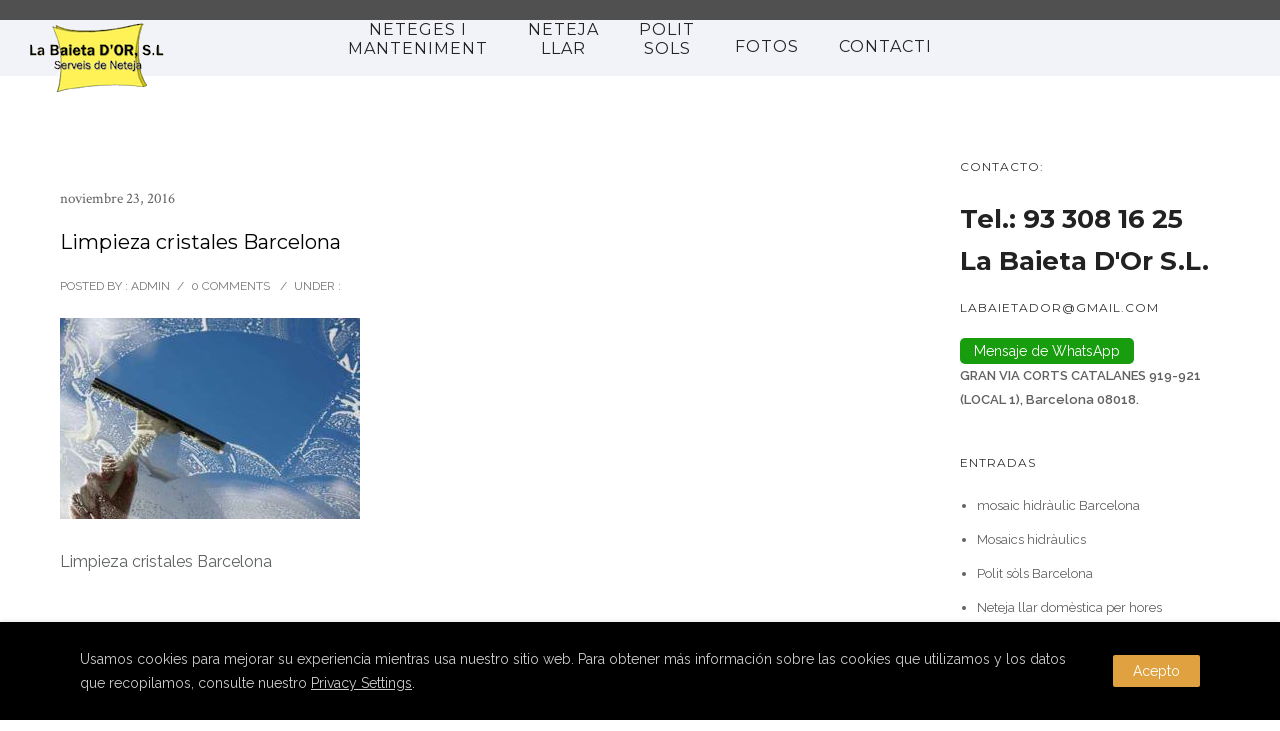

--- FILE ---
content_type: text/html; charset=UTF-8
request_url: https://labaietador.com/clear-blue-sky-2/
body_size: 21262
content:
<!doctype html>
<!-- paulirish.com/2008/conditional-stylesheets-vs-css-hacks-answer-neither/ -->
<!--[if lt IE 7]> <html class="no-js lt-ie9 lt-ie8 lt-ie7" lang="en"> <![endif]-->
<!--[if IE 7]>    <html class="no-js lt-ie9 lt-ie8" lang="en"> <![endif]-->
<!--[if IE 8]>    <html class="no-js lt-ie9" lang="en"> <![endif]-->
<!-- Consider adding a manifest.appcache: h5bp.com/d/Offline -->
<!--[if gt IE 8]><!--> 
<html class="no-js" lang="es"> <!--<![endif]-->
<head>
	<meta charset="utf-8">
	<meta http-equiv="X-UA-Compatible" content="IE=edge,chrome=1" >
	<meta name="viewport" content="user-scalable=no, width=device-width, initial-scale=1, maximum-scale=1" />
    <meta name="apple-mobile-web-app-capable" content="yes" />
	    <title>Limpieza cristales Barcelona &#8211; EMPRESES POLIT SOLS I NETEJA BARCELONA</title>
<meta name='robots' content='max-image-preview:large' />
<link rel='dns-prefetch' href='//fonts.googleapis.com' />
<link rel="alternate" type="application/rss+xml" title="EMPRESES POLIT SOLS I NETEJA BARCELONA &raquo; Feed" href="https://labaietador.com/feed/" />
<link rel="alternate" type="application/rss+xml" title="EMPRESES POLIT SOLS I NETEJA BARCELONA &raquo; Feed de los comentarios" href="https://labaietador.com/comments/feed/" />
<link rel="alternate" title="oEmbed (JSON)" type="application/json+oembed" href="https://labaietador.com/wp-json/oembed/1.0/embed?url=https%3A%2F%2Flabaietador.com%2Fclear-blue-sky-2%2F" />
<link rel="alternate" title="oEmbed (XML)" type="text/xml+oembed" href="https://labaietador.com/wp-json/oembed/1.0/embed?url=https%3A%2F%2Flabaietador.com%2Fclear-blue-sky-2%2F&#038;format=xml" />
			<!-- Global site tag (gtag.js) - Google Analytics v4 -->
			<script async src="https://www.googletagmanager.com/gtag/js?id=G-QHZ6JE6ZPC"></script>
			<script>
				window.dataLayer = window.dataLayer || [];
				function gtag() { dataLayer.push( arguments ); }
				gtag( 'js', new Date() );
									gtag( 'config', 'G-QHZ6JE6ZPC' );
							</script>
			<!-- End Google Analytics v4 -->
			
			<!-- Google Analytics -->
			<script>
				(function(i,s,o,g,r,a,m){i['GoogleAnalyticsObject']=r;i[r]=i[r]||function(){
				(i[r].q=i[r].q||[]).push(arguments)},i[r].l=1*new Date();a=s.createElement(o),
				m=s.getElementsByTagName(o)[0];a.async=1;a.src=g;m.parentNode.insertBefore(a,m)
				})(window,document,'script','//www.google-analytics.com/analytics.js','ga');
	
				ga( 'create', '6287037312', 'auto' );
								ga( 'send', 'pageview' );
			</script>
			<!-- End Google Analytics -->
		<style id='wp-img-auto-sizes-contain-inline-css' type='text/css'>
img:is([sizes=auto i],[sizes^="auto," i]){contain-intrinsic-size:3000px 1500px}
/*# sourceURL=wp-img-auto-sizes-contain-inline-css */
</style>
<link rel='stylesheet' id='ht_ctc_main_css-css' href='https://labaietador.com/wp-content/plugins/click-to-chat-for-whatsapp/new/inc/assets/css/main.css?ver=4.33' type='text/css' media='all' />
<style id='wp-emoji-styles-inline-css' type='text/css'>

	img.wp-smiley, img.emoji {
		display: inline !important;
		border: none !important;
		box-shadow: none !important;
		height: 1em !important;
		width: 1em !important;
		margin: 0 0.07em !important;
		vertical-align: -0.1em !important;
		background: none !important;
		padding: 0 !important;
	}
/*# sourceURL=wp-emoji-styles-inline-css */
</style>
<link rel='stylesheet' id='wp-block-library-css' href='https://labaietador.com/wp-includes/css/dist/block-library/style.min.css?ver=6.9' type='text/css' media='all' />
<style id='global-styles-inline-css' type='text/css'>
:root{--wp--preset--aspect-ratio--square: 1;--wp--preset--aspect-ratio--4-3: 4/3;--wp--preset--aspect-ratio--3-4: 3/4;--wp--preset--aspect-ratio--3-2: 3/2;--wp--preset--aspect-ratio--2-3: 2/3;--wp--preset--aspect-ratio--16-9: 16/9;--wp--preset--aspect-ratio--9-16: 9/16;--wp--preset--color--black: #000000;--wp--preset--color--cyan-bluish-gray: #abb8c3;--wp--preset--color--white: #ffffff;--wp--preset--color--pale-pink: #f78da7;--wp--preset--color--vivid-red: #cf2e2e;--wp--preset--color--luminous-vivid-orange: #ff6900;--wp--preset--color--luminous-vivid-amber: #fcb900;--wp--preset--color--light-green-cyan: #7bdcb5;--wp--preset--color--vivid-green-cyan: #00d084;--wp--preset--color--pale-cyan-blue: #8ed1fc;--wp--preset--color--vivid-cyan-blue: #0693e3;--wp--preset--color--vivid-purple: #9b51e0;--wp--preset--gradient--vivid-cyan-blue-to-vivid-purple: linear-gradient(135deg,rgb(6,147,227) 0%,rgb(155,81,224) 100%);--wp--preset--gradient--light-green-cyan-to-vivid-green-cyan: linear-gradient(135deg,rgb(122,220,180) 0%,rgb(0,208,130) 100%);--wp--preset--gradient--luminous-vivid-amber-to-luminous-vivid-orange: linear-gradient(135deg,rgb(252,185,0) 0%,rgb(255,105,0) 100%);--wp--preset--gradient--luminous-vivid-orange-to-vivid-red: linear-gradient(135deg,rgb(255,105,0) 0%,rgb(207,46,46) 100%);--wp--preset--gradient--very-light-gray-to-cyan-bluish-gray: linear-gradient(135deg,rgb(238,238,238) 0%,rgb(169,184,195) 100%);--wp--preset--gradient--cool-to-warm-spectrum: linear-gradient(135deg,rgb(74,234,220) 0%,rgb(151,120,209) 20%,rgb(207,42,186) 40%,rgb(238,44,130) 60%,rgb(251,105,98) 80%,rgb(254,248,76) 100%);--wp--preset--gradient--blush-light-purple: linear-gradient(135deg,rgb(255,206,236) 0%,rgb(152,150,240) 100%);--wp--preset--gradient--blush-bordeaux: linear-gradient(135deg,rgb(254,205,165) 0%,rgb(254,45,45) 50%,rgb(107,0,62) 100%);--wp--preset--gradient--luminous-dusk: linear-gradient(135deg,rgb(255,203,112) 0%,rgb(199,81,192) 50%,rgb(65,88,208) 100%);--wp--preset--gradient--pale-ocean: linear-gradient(135deg,rgb(255,245,203) 0%,rgb(182,227,212) 50%,rgb(51,167,181) 100%);--wp--preset--gradient--electric-grass: linear-gradient(135deg,rgb(202,248,128) 0%,rgb(113,206,126) 100%);--wp--preset--gradient--midnight: linear-gradient(135deg,rgb(2,3,129) 0%,rgb(40,116,252) 100%);--wp--preset--font-size--small: 13px;--wp--preset--font-size--medium: 20px;--wp--preset--font-size--large: 36px;--wp--preset--font-size--x-large: 42px;--wp--preset--spacing--20: 0.44rem;--wp--preset--spacing--30: 0.67rem;--wp--preset--spacing--40: 1rem;--wp--preset--spacing--50: 1.5rem;--wp--preset--spacing--60: 2.25rem;--wp--preset--spacing--70: 3.38rem;--wp--preset--spacing--80: 5.06rem;--wp--preset--shadow--natural: 6px 6px 9px rgba(0, 0, 0, 0.2);--wp--preset--shadow--deep: 12px 12px 50px rgba(0, 0, 0, 0.4);--wp--preset--shadow--sharp: 6px 6px 0px rgba(0, 0, 0, 0.2);--wp--preset--shadow--outlined: 6px 6px 0px -3px rgb(255, 255, 255), 6px 6px rgb(0, 0, 0);--wp--preset--shadow--crisp: 6px 6px 0px rgb(0, 0, 0);}:where(.is-layout-flex){gap: 0.5em;}:where(.is-layout-grid){gap: 0.5em;}body .is-layout-flex{display: flex;}.is-layout-flex{flex-wrap: wrap;align-items: center;}.is-layout-flex > :is(*, div){margin: 0;}body .is-layout-grid{display: grid;}.is-layout-grid > :is(*, div){margin: 0;}:where(.wp-block-columns.is-layout-flex){gap: 2em;}:where(.wp-block-columns.is-layout-grid){gap: 2em;}:where(.wp-block-post-template.is-layout-flex){gap: 1.25em;}:where(.wp-block-post-template.is-layout-grid){gap: 1.25em;}.has-black-color{color: var(--wp--preset--color--black) !important;}.has-cyan-bluish-gray-color{color: var(--wp--preset--color--cyan-bluish-gray) !important;}.has-white-color{color: var(--wp--preset--color--white) !important;}.has-pale-pink-color{color: var(--wp--preset--color--pale-pink) !important;}.has-vivid-red-color{color: var(--wp--preset--color--vivid-red) !important;}.has-luminous-vivid-orange-color{color: var(--wp--preset--color--luminous-vivid-orange) !important;}.has-luminous-vivid-amber-color{color: var(--wp--preset--color--luminous-vivid-amber) !important;}.has-light-green-cyan-color{color: var(--wp--preset--color--light-green-cyan) !important;}.has-vivid-green-cyan-color{color: var(--wp--preset--color--vivid-green-cyan) !important;}.has-pale-cyan-blue-color{color: var(--wp--preset--color--pale-cyan-blue) !important;}.has-vivid-cyan-blue-color{color: var(--wp--preset--color--vivid-cyan-blue) !important;}.has-vivid-purple-color{color: var(--wp--preset--color--vivid-purple) !important;}.has-black-background-color{background-color: var(--wp--preset--color--black) !important;}.has-cyan-bluish-gray-background-color{background-color: var(--wp--preset--color--cyan-bluish-gray) !important;}.has-white-background-color{background-color: var(--wp--preset--color--white) !important;}.has-pale-pink-background-color{background-color: var(--wp--preset--color--pale-pink) !important;}.has-vivid-red-background-color{background-color: var(--wp--preset--color--vivid-red) !important;}.has-luminous-vivid-orange-background-color{background-color: var(--wp--preset--color--luminous-vivid-orange) !important;}.has-luminous-vivid-amber-background-color{background-color: var(--wp--preset--color--luminous-vivid-amber) !important;}.has-light-green-cyan-background-color{background-color: var(--wp--preset--color--light-green-cyan) !important;}.has-vivid-green-cyan-background-color{background-color: var(--wp--preset--color--vivid-green-cyan) !important;}.has-pale-cyan-blue-background-color{background-color: var(--wp--preset--color--pale-cyan-blue) !important;}.has-vivid-cyan-blue-background-color{background-color: var(--wp--preset--color--vivid-cyan-blue) !important;}.has-vivid-purple-background-color{background-color: var(--wp--preset--color--vivid-purple) !important;}.has-black-border-color{border-color: var(--wp--preset--color--black) !important;}.has-cyan-bluish-gray-border-color{border-color: var(--wp--preset--color--cyan-bluish-gray) !important;}.has-white-border-color{border-color: var(--wp--preset--color--white) !important;}.has-pale-pink-border-color{border-color: var(--wp--preset--color--pale-pink) !important;}.has-vivid-red-border-color{border-color: var(--wp--preset--color--vivid-red) !important;}.has-luminous-vivid-orange-border-color{border-color: var(--wp--preset--color--luminous-vivid-orange) !important;}.has-luminous-vivid-amber-border-color{border-color: var(--wp--preset--color--luminous-vivid-amber) !important;}.has-light-green-cyan-border-color{border-color: var(--wp--preset--color--light-green-cyan) !important;}.has-vivid-green-cyan-border-color{border-color: var(--wp--preset--color--vivid-green-cyan) !important;}.has-pale-cyan-blue-border-color{border-color: var(--wp--preset--color--pale-cyan-blue) !important;}.has-vivid-cyan-blue-border-color{border-color: var(--wp--preset--color--vivid-cyan-blue) !important;}.has-vivid-purple-border-color{border-color: var(--wp--preset--color--vivid-purple) !important;}.has-vivid-cyan-blue-to-vivid-purple-gradient-background{background: var(--wp--preset--gradient--vivid-cyan-blue-to-vivid-purple) !important;}.has-light-green-cyan-to-vivid-green-cyan-gradient-background{background: var(--wp--preset--gradient--light-green-cyan-to-vivid-green-cyan) !important;}.has-luminous-vivid-amber-to-luminous-vivid-orange-gradient-background{background: var(--wp--preset--gradient--luminous-vivid-amber-to-luminous-vivid-orange) !important;}.has-luminous-vivid-orange-to-vivid-red-gradient-background{background: var(--wp--preset--gradient--luminous-vivid-orange-to-vivid-red) !important;}.has-very-light-gray-to-cyan-bluish-gray-gradient-background{background: var(--wp--preset--gradient--very-light-gray-to-cyan-bluish-gray) !important;}.has-cool-to-warm-spectrum-gradient-background{background: var(--wp--preset--gradient--cool-to-warm-spectrum) !important;}.has-blush-light-purple-gradient-background{background: var(--wp--preset--gradient--blush-light-purple) !important;}.has-blush-bordeaux-gradient-background{background: var(--wp--preset--gradient--blush-bordeaux) !important;}.has-luminous-dusk-gradient-background{background: var(--wp--preset--gradient--luminous-dusk) !important;}.has-pale-ocean-gradient-background{background: var(--wp--preset--gradient--pale-ocean) !important;}.has-electric-grass-gradient-background{background: var(--wp--preset--gradient--electric-grass) !important;}.has-midnight-gradient-background{background: var(--wp--preset--gradient--midnight) !important;}.has-small-font-size{font-size: var(--wp--preset--font-size--small) !important;}.has-medium-font-size{font-size: var(--wp--preset--font-size--medium) !important;}.has-large-font-size{font-size: var(--wp--preset--font-size--large) !important;}.has-x-large-font-size{font-size: var(--wp--preset--font-size--x-large) !important;}
/*# sourceURL=global-styles-inline-css */
</style>

<style id='classic-theme-styles-inline-css' type='text/css'>
/*! This file is auto-generated */
.wp-block-button__link{color:#fff;background-color:#32373c;border-radius:9999px;box-shadow:none;text-decoration:none;padding:calc(.667em + 2px) calc(1.333em + 2px);font-size:1.125em}.wp-block-file__button{background:#32373c;color:#fff;text-decoration:none}
/*# sourceURL=/wp-includes/css/classic-themes.min.css */
</style>
<link rel='stylesheet' id='gdprmagnificpopup-css' href='https://labaietador.com/wp-content/plugins/be-gdpr/public/css/magnific-popup.css?ver=1.1.6' type='text/css' media='all' />
<link rel='stylesheet' id='be-gdpr-css' href='https://labaietador.com/wp-content/plugins/be-gdpr/public/css/be-gdpr-public.css?ver=1.1.6' type='text/css' media='all' />
<link rel='stylesheet' id='typehub-css' href='https://labaietador.com/wp-content/plugins/tatsu/includes/typehub/public/css/typehub-public.css?ver=2.0.6' type='text/css' media='all' />
<link rel='stylesheet' id='typehub-google-fonts-css' href='//fonts.googleapis.com/css?family=Raleway%3A300%2C200%2C100%2C400%2C600%7CMontserrat%3A400%2C700%7CCrimson+Text%3A400%7CSource+Sans+Pro%3A400&#038;ver=1.0' type='text/css' media='all' />
<link rel='stylesheet' id='tatsu-main-css' href='https://labaietador.com/wp-content/plugins/tatsu/public/css/tatsu.min.css?ver=3.5.3' type='text/css' media='all' />
<link rel='stylesheet' id='font_awesome-css' href='https://labaietador.com/wp-content/plugins/tatsu/includes/icons/font_awesome/font-awesome.css?ver=6.9' type='text/css' media='all' />
<link rel='stylesheet' id='font_awesome_brands-css' href='https://labaietador.com/wp-content/plugins/tatsu/includes/icons/font_awesome/brands.css?ver=6.9' type='text/css' media='all' />
<link rel='stylesheet' id='tatsu_icons-css' href='https://labaietador.com/wp-content/plugins/tatsu/includes/icons/tatsu_icons/tatsu-icons.css?ver=6.9' type='text/css' media='all' />
<link rel='stylesheet' id='be-themes-bb-press-css-css' href='https://labaietador.com/wp-content/themes/oshin/bb-press/bb-press.css?ver=6.9' type='text/css' media='all' />
<link rel='stylesheet' id='be-style-main-css-css' href='https://labaietador.com/wp-content/themes/oshin/css/main.min.css?ver=7.1.4' type='text/css' media='all' />
<link rel='stylesheet' id='be-style-top-header-css' href='https://labaietador.com/wp-content/themes/oshin/css/headers/top-header.min.css?ver=7.1.4' type='text/css' media='all' />
<link rel='stylesheet' id='be-style-responsive-header-css' href='https://labaietador.com/wp-content/themes/oshin/css/headers/responsive-header.min.css?ver=7.1.4' type='text/css' media='all' />
<link rel='stylesheet' id='be-style-multilevel-menu-css' href='https://labaietador.com/wp-content/themes/oshin/css/headers/multilevel-menu.min.css?ver=7.1.4' type='text/css' media='all' />
<link rel='stylesheet' id='be-themes-layout-css' href='https://labaietador.com/wp-content/themes/oshin/css/layout.min.css?ver=7.1.4' type='text/css' media='all' />
<link rel='stylesheet' id='oshine_icons-css' href='https://labaietador.com/wp-content/themes/oshin/fonts/icomoon/style.min.css?ver=7.1.4' type='text/css' media='all' />
<link rel='stylesheet' id='vendor-css' href='https://labaietador.com/wp-content/themes/oshin/css/vendor/vendor.min.css?ver=7.1.4' type='text/css' media='all' />
<link rel='stylesheet' id='be-custom-fonts-css' href='https://labaietador.com/wp-content/themes/oshin/fonts/fonts.min.css?ver=7.1.4' type='text/css' media='all' />
<link rel='stylesheet' id='be-dynamic-css' href='https://labaietador.com/wp-content/uploads/oshine_dynamic_css/be_dynamic.css?ver=7.1.4' type='text/css' media='all' />
<link rel='stylesheet' id='be-style-css-css' href='https://labaietador.com/wp-content/themes/oshin/style.css?ver=7.1.4' type='text/css' media='all' />
<script type="text/javascript" src="https://labaietador.com/wp-includes/js/jquery/jquery.min.js?ver=3.7.1" id="jquery-core-js"></script>
<script type="text/javascript" src="https://labaietador.com/wp-includes/js/jquery/jquery-migrate.min.js?ver=3.4.1" id="jquery-migrate-js"></script>
<script type="text/javascript" id="be-gdpr-js-extra">
/* <![CDATA[ */
var beGdprConcerns = {"youtube":{"label":"Youtube","description":"Consent to display content from YouTube.","required":false},"vimeo":{"label":"Vimeo","description":"Consent to display content from Vimeo.","required":false},"gmaps":{"label":"Google Maps","description":"Consent to display content from Google Maps.","required":false}};
//# sourceURL=be-gdpr-js-extra
/* ]]> */
</script>
<script type="text/javascript" src="https://labaietador.com/wp-content/plugins/be-gdpr/public/js/be-gdpr-public.js?ver=1.1.6" id="be-gdpr-js"></script>
<script type="text/javascript" src="https://labaietador.com/wp-content/plugins/tatsu/includes/typehub/public/js/webfont.min.js?ver=6.9" id="webfontloader-js"></script>
<script type="text/javascript" src="https://labaietador.com/wp-content/themes/oshin/js/vendor/modernizr.min.js?ver=6.9" id="modernizr-js"></script>
<link rel="https://api.w.org/" href="https://labaietador.com/wp-json/" /><link rel="alternate" title="JSON" type="application/json" href="https://labaietador.com/wp-json/wp/v2/media/373" /><link rel="EditURI" type="application/rsd+xml" title="RSD" href="https://labaietador.com/xmlrpc.php?rsd" />
<meta name="generator" content="WordPress 6.9" />
<link rel="canonical" href="https://labaietador.com/clear-blue-sky-2/" />
<link rel='shortlink' href='https://labaietador.com/?p=373' />
<meta name="generator" content="Elementor 3.33.2; features: additional_custom_breakpoints; settings: css_print_method-external, google_font-enabled, font_display-swap">
			<style>
				.e-con.e-parent:nth-of-type(n+4):not(.e-lazyloaded):not(.e-no-lazyload),
				.e-con.e-parent:nth-of-type(n+4):not(.e-lazyloaded):not(.e-no-lazyload) * {
					background-image: none !important;
				}
				@media screen and (max-height: 1024px) {
					.e-con.e-parent:nth-of-type(n+3):not(.e-lazyloaded):not(.e-no-lazyload),
					.e-con.e-parent:nth-of-type(n+3):not(.e-lazyloaded):not(.e-no-lazyload) * {
						background-image: none !important;
					}
				}
				@media screen and (max-height: 640px) {
					.e-con.e-parent:nth-of-type(n+2):not(.e-lazyloaded):not(.e-no-lazyload),
					.e-con.e-parent:nth-of-type(n+2):not(.e-lazyloaded):not(.e-no-lazyload) * {
						background-image: none !important;
					}
				}
			</style>
			<style rel="stylesheet" id="typehub-output">h1,.h1{font-family:"Raleway",-apple-system,BlinkMacSystemFont,'Segoe UI',Roboto,Oxygen-Sans,Ubuntu,Cantarell,'Helvetica Neue',sans-serif;font-weight:300;font-style:normal;text-transform:none;font-size:55px;line-height:70px;letter-spacing:0;color:#222}h2,.h2{font-family:"Raleway",-apple-system,BlinkMacSystemFont,'Segoe UI',Roboto,Oxygen-Sans,Ubuntu,Cantarell,'Helvetica Neue',sans-serif;font-weight:200;font-style:normal;text-transform:none;font-size:42px;line-height:63px;letter-spacing:0;color:#222}h3,.h3{font-family:"Raleway",-apple-system,BlinkMacSystemFont,'Segoe UI',Roboto,Oxygen-Sans,Ubuntu,Cantarell,'Helvetica Neue',sans-serif;font-weight:100;font-style:normal;text-transform:none;font-size:35px;line-height:52px;letter-spacing:1px;color:#222}h4,.woocommerce-order-received .woocommerce h2,.woocommerce-order-received .woocommerce h3,.woocommerce-view-order .woocommerce h2,.woocommerce-view-order .woocommerce h3,.h4{font-family:"Montserrat",-apple-system,BlinkMacSystemFont,'Segoe UI',Roboto,Oxygen-Sans,Ubuntu,Cantarell,'Helvetica Neue',sans-serif;font-weight:400;font-style:normal;text-transform:none;font-size:26px;line-height:42px;letter-spacing:0;color:#222}h5,#reply-title,.h5{font-family:"Montserrat",-apple-system,BlinkMacSystemFont,'Segoe UI',Roboto,Oxygen-Sans,Ubuntu,Cantarell,'Helvetica Neue',sans-serif;font-weight:400;font-style:normal;text-transform:none;font-size:20px;line-height:36px;letter-spacing:0;color:#222}h6,.testimonial-author-role.h6-font,.menu-card-title,.menu-card-item-price,.slider-counts,.woocommerce-MyAccount-navigation ul li,a.bbp-forum-title,#bbpress-forums fieldset.bbp-form label,.bbp-topic-title a.bbp-topic-permalink,#bbpress-forums ul.forum-titles li,#bbpress-forums ul.bbp-replies li.bbp-header,.h6{font-family:"Montserrat",-apple-system,BlinkMacSystemFont,'Segoe UI',Roboto,Oxygen-Sans,Ubuntu,Cantarell,'Helvetica Neue',sans-serif;font-weight:400;font-style:normal;text-transform:none;font-size:15px;line-height:32px;letter-spacing:0;color:#222}body,.special-heading-wrap .caption-wrap .body-font,.woocommerce .woocommerce-ordering select.orderby,.woocommerce-page .woocommerce-ordering select.orderby,.body{font-family:"Raleway",-apple-system,BlinkMacSystemFont,'Segoe UI',Roboto,Oxygen-Sans,Ubuntu,Cantarell,'Helvetica Neue',sans-serif;font-weight:400;font-style:normal;text-transform:none;font-size:16px;line-height:26px;letter-spacing:0;color:#5f6263}.page-title-module-custom .page-title-custom,h6.portfolio-title-nav{font-family:"Montserrat",-apple-system,BlinkMacSystemFont,'Segoe UI',Roboto,Oxygen-Sans,Ubuntu,Cantarell,'Helvetica Neue',sans-serif;font-weight:400;font-style:normal;text-transform:uppercase;font-size:18px;line-height:36px;letter-spacing:3px;color:#000}.sub-title,.special-subtitle,.sub_title{font-family:"Crimson Text",-apple-system,BlinkMacSystemFont,'Segoe UI',Roboto,Oxygen-Sans,Ubuntu,Cantarell,'Helvetica Neue',sans-serif;text-transform:none;font-size:15px;letter-spacing:0}#footer{font-family:"Raleway",-apple-system,BlinkMacSystemFont,'Segoe UI',Roboto,Oxygen-Sans,Ubuntu,Cantarell,'Helvetica Neue',sans-serif;font-weight:400;font-style:normal;text-transform:none;font-size:13px;line-height:14px;letter-spacing:0;color:#888}.special-header-menu .menu-container,#navigation .mega .sub-menu .highlight .sf-with-ul,#navigation,.style2 #navigation,.style13 #navigation,#navigation-left-side,#navigation-right-side,.sb-left #slidebar-menu,.header-widgets,.header-code-widgets,body #header-inner-wrap.top-animate.style2 #navigation,.top-overlay-menu .sb-right #slidebar-menu{font-family:"Montserrat",-apple-system,BlinkMacSystemFont,'Segoe UI',Roboto,Oxygen-Sans,Ubuntu,Cantarell,'Helvetica Neue',sans-serif;font-weight:400;font-style:normal;text-transform:uppercase;font-size:16px;line-height:51px;letter-spacing:1px;color:#232323}.special-header-menu .menu-container .sub-menu,.special-header-menu .sub-menu,#navigation .sub-menu,#navigation .children,#navigation-left-side .sub-menu,#navigation-left-side .children,#navigation-right-side .sub-menu,#navigation-right-side .children,.sb-left #slidebar-menu .sub-menu,.top-overlay-menu .sb-right #slidebar-menu .sub-menu{font-family:"Raleway",-apple-system,BlinkMacSystemFont,'Segoe UI',Roboto,Oxygen-Sans,Ubuntu,Cantarell,'Helvetica Neue',sans-serif;font-weight:400;font-style:normal;text-transform:uppercase;font-size:13px;line-height:28px;letter-spacing:0;color:#bbb}ul#mobile-menu a,ul#mobile-menu li.mega ul.sub-menu li.highlight>:first-child{font-family:"Montserrat",-apple-system,BlinkMacSystemFont,'Segoe UI',Roboto,Oxygen-Sans,Ubuntu,Cantarell,'Helvetica Neue',sans-serif;font-weight:400;font-style:normal;text-transform:uppercase;font-size:12px;line-height:40px;letter-spacing:1px;color:#232323}ul#mobile-menu ul.sub-menu a{font-family:"Raleway",-apple-system,BlinkMacSystemFont,'Segoe UI',Roboto,Oxygen-Sans,Ubuntu,Cantarell,'Helvetica Neue',sans-serif;font-weight:400;font-style:normal;text-transform:none;font-size:13px;line-height:27px;letter-spacing:0;color:#bbb}.top-right-sliding-menu .sb-right ul#slidebar-menu li,.sb-right #slidebar-menu .mega .sub-menu .highlight .sf-with-ul{font-family:"Raleway",-apple-system,BlinkMacSystemFont,'Segoe UI',Roboto,Oxygen-Sans,Ubuntu,Cantarell,'Helvetica Neue',sans-serif;font-weight:400;font-style:normal;text-transform:uppercase;font-size:12px;line-height:50px;letter-spacing:1px;color:#fff}.top-right-sliding-menu .sb-right #slidebar-menu ul.sub-menu li{font-family:"Raleway",-apple-system,BlinkMacSystemFont,'Segoe UI',Roboto,Oxygen-Sans,Ubuntu,Cantarell,'Helvetica Neue',sans-serif;font-weight:400;font-style:normal;text-transform:none;font-size:13px;line-height:25px;letter-spacing:0;color:#fff}.ui-tabs-anchor,.accordion .accordion-head,.skill-wrap .skill_name,.chart-wrap span,.animate-number-wrap h6 span,.woocommerce-tabs .tabs li a,.be-countdown{font-family:"Raleway",-apple-system,BlinkMacSystemFont,'Segoe UI',Roboto,Oxygen-Sans,Ubuntu,Cantarell,'Helvetica Neue',sans-serif;font-weight:600;font-style:normal;letter-spacing:0}.ui-tabs-anchor{text-transform:uppercase;font-size:13px;line-height:17px}.accordion .accordion-head{text-transform:uppercase;font-size:13px;line-height:17px}.skill-wrap .skill_name{text-transform:uppercase;font-size:12px;line-height:17px}.countdown-amount{text-transform:uppercase;font-size:55px;line-height:95px}.countdown-section{text-transform:uppercase;font-size:15px;line-height:30px}.testimonial_slide .testimonial-content{font-family:"Crimson Text",-apple-system,BlinkMacSystemFont,'Segoe UI',Roboto,Oxygen-Sans,Ubuntu,Cantarell,'Helvetica Neue',sans-serif;text-transform:none;letter-spacing:0}.tweet-slides .tweet-content{font-family:"Raleway",-apple-system,BlinkMacSystemFont,'Segoe UI',Roboto,Oxygen-Sans,Ubuntu,Cantarell,'Helvetica Neue',sans-serif;text-transform:none;letter-spacing:0}.tatsu-button,.be-button,.woocommerce a.button,.woocommerce-page a.button,.woocommerce button.button,.woocommerce-page button.button,.woocommerce input.button,.woocommerce-page input.button,.woocommerce #respond input#submit,.woocommerce-page #respond input#submit,.woocommerce #content input.button,.woocommerce-page #content input.button,input[type="submit"],.more-link.style1-button,.more-link.style2-button,.more-link.style3-button,input[type="button"],input[type="submit"],input[type="reset"],button,input[type="file"]::-webkit-file-upload-button{font-family:"Montserrat",-apple-system,BlinkMacSystemFont,'Segoe UI',Roboto,Oxygen-Sans,Ubuntu,Cantarell,'Helvetica Neue',sans-serif}.oshine-animated-link,.view-project-link.style4-button{font-family:"Montserrat",-apple-system,BlinkMacSystemFont,'Segoe UI',Roboto,Oxygen-Sans,Ubuntu,Cantarell,'Helvetica Neue',sans-serif;text-transform:none;letter-spacing:0}.thumb-title-wrap .thumb-title,.full-screen-portfolio-overlay-title{font-family:"Montserrat",-apple-system,BlinkMacSystemFont,'Segoe UI',Roboto,Oxygen-Sans,Ubuntu,Cantarell,'Helvetica Neue',sans-serif;font-weight:400;font-style:normal;text-transform:uppercase;font-size:14px;line-height:30px;letter-spacing:0}.thumb-title-wrap .portfolio-item-cats{text-transform:none;font-size:12px;line-height:17px;letter-spacing:0}h6.gallery-side-heading{font-family:"Montserrat",-apple-system,BlinkMacSystemFont,'Segoe UI',Roboto,Oxygen-Sans,Ubuntu,Cantarell,'Helvetica Neue',sans-serif;font-weight:400;font-style:normal;text-transform:none;font-size:15px;line-height:32px;letter-spacing:0;color:#222}.portfolio-details .gallery-side-heading-wrap p{font-family:"Raleway",-apple-system,BlinkMacSystemFont,'Segoe UI',Roboto,Oxygen-Sans,Ubuntu,Cantarell,'Helvetica Neue',sans-serif;font-weight:400;font-style:normal;text-transform:none;font-size:13px;line-height:26px;letter-spacing:0}a.navigation-previous-post-link,a.navigation-next-post-link{font-family:"Montserrat",-apple-system,BlinkMacSystemFont,'Segoe UI',Roboto,Oxygen-Sans,Ubuntu,Cantarell,'Helvetica Neue',sans-serif;font-weight:700;font-style:normal;text-transform:none;font-size:13px;line-height:20px;letter-spacing:0}#portfolio-title-nav-bottom-wrap h6,#portfolio-title-nav-bottom-wrap .slider-counts{font-family:"Montserrat",-apple-system,BlinkMacSystemFont,'Segoe UI',Roboto,Oxygen-Sans,Ubuntu,Cantarell,'Helvetica Neue',sans-serif;font-weight:400;font-style:normal;text-transform:none;font-size:15px;letter-spacing:0}.attachment-details-custom-slider{font-family:"Crimson Text",-apple-system,BlinkMacSystemFont,'Segoe UI',Roboto,Oxygen-Sans,Ubuntu,Cantarell,'Helvetica Neue',sans-serif;text-transform:none;font-size:15px;line-height:15px;letter-spacing:0;color:}.filters .filter_item{font-family:"Montserrat",-apple-system,BlinkMacSystemFont,'Segoe UI',Roboto,Oxygen-Sans,Ubuntu,Cantarell,'Helvetica Neue',sans-serif;font-weight:400;font-style:normal;text-transform:uppercase;font-size:12px;line-height:32px;letter-spacing:1px;color:#222}.woocommerce ul.products li.product .product-meta-data h3,.woocommerce-page ul.products li.product .product-meta-data h3,.woocommerce ul.products li.product h3,.woocommerce-page ul.products li.product h3,.woocommerce ul.products li.product .product-meta-data .woocommerce-loop-product__title,.woocommerce-page ul.products li.product .product-meta-data .woocommerce-loop-product__title,.woocommerce ul.products li.product .woocommerce-loop-product__title,.woocommerce-page ul.products li.product .woocommerce-loop-product__title,.woocommerce ul.products li.product-category .woocommerce-loop-category__title,.woocommerce-page ul.products li.product-category .woocommerce-loop-category__title{font-family:"Montserrat",-apple-system,BlinkMacSystemFont,'Segoe UI',Roboto,Oxygen-Sans,Ubuntu,Cantarell,'Helvetica Neue',sans-serif;font-weight:400;font-style:normal;text-transform:uppercase;font-size:13px;line-height:27px;letter-spacing:1px;color:#222}.woocommerce-page.single.single-product #content div.product h1.product_title.entry-title{font-family:"Montserrat",-apple-system,BlinkMacSystemFont,'Segoe UI',Roboto,Oxygen-Sans,Ubuntu,Cantarell,'Helvetica Neue',sans-serif;font-weight:400;font-style:normal;text-transform:none;font-size:25px;line-height:27px;letter-spacing:0;color:#222}.post-title,.post-date-wrap{font-family:"Montserrat",-apple-system,BlinkMacSystemFont,'Segoe UI',Roboto,Oxygen-Sans,Ubuntu,Cantarell,'Helvetica Neue',sans-serif;font-weight:400;font-style:normal;text-transform:none;font-size:20px;line-height:40px;letter-spacing:0;color:#000}.style3-blog .post-title,.style8-blog .post-title{font-family:"Source Sans Pro",-apple-system,BlinkMacSystemFont,'Segoe UI',Roboto,Oxygen-Sans,Ubuntu,Cantarell,'Helvetica Neue',sans-serif;font-weight:400;font-style:normal;text-transform:none;font-size:16px;line-height:28px;letter-spacing:0;color:#363c3b}.post-meta.post-top-meta-typo,.style8-blog .post-meta.post-category a,.hero-section-blog-categories-wrap a{font-family:"Raleway",-apple-system,BlinkMacSystemFont,'Segoe UI',Roboto,Oxygen-Sans,Ubuntu,Cantarell,'Helvetica Neue',sans-serif;text-transform:uppercase;font-size:12px;line-height:24px;letter-spacing:0;color:#757575}.post-nav li,.style8-blog .post-meta.post-date,.style8-blog .post-bottom-meta-wrap,.hero-section-blog-bottom-meta-wrap{font-family:"Raleway",-apple-system,BlinkMacSystemFont,'Segoe UI',Roboto,Oxygen-Sans,Ubuntu,Cantarell,'Helvetica Neue',sans-serif;text-transform:uppercase;font-size:12px;line-height:24px;letter-spacing:0;color:#757575}.single-post .post-title,.single-post .style3-blog .post-title,.single-post .style8-blog .post-title{font-family:"Montserrat",-apple-system,BlinkMacSystemFont,'Segoe UI',Roboto,Oxygen-Sans,Ubuntu,Cantarell,'Helvetica Neue',sans-serif;font-weight:400;font-style:normal;text-transform:none;font-size:20px;line-height:40px;letter-spacing:0;color:#000}.sidebar-widgets h6{font-family:"Montserrat",-apple-system,BlinkMacSystemFont,'Segoe UI',Roboto,Oxygen-Sans,Ubuntu,Cantarell,'Helvetica Neue',sans-serif;font-weight:400;font-style:normal;text-transform:uppercase;font-size:12px;line-height:22px;letter-spacing:1px;color:#333}.sidebar-widgets{font-family:"Raleway",-apple-system,BlinkMacSystemFont,'Segoe UI',Roboto,Oxygen-Sans,Ubuntu,Cantarell,'Helvetica Neue',sans-serif;font-weight:400;font-style:normal;text-transform:none;font-size:13px;line-height:24px;letter-spacing:0;color:#606060}.sb-slidebar .widget h6{font-family:"Montserrat",-apple-system,BlinkMacSystemFont,'Segoe UI',Roboto,Oxygen-Sans,Ubuntu,Cantarell,'Helvetica Neue',sans-serif;font-weight:400;font-style:normal;text-transform:none;font-size:12px;line-height:22px;letter-spacing:1px;color:#fff}.sb-slidebar .widget{font-family:"Raleway",-apple-system,BlinkMacSystemFont,'Segoe UI',Roboto,Oxygen-Sans,Ubuntu,Cantarell,'Helvetica Neue',sans-serif;font-weight:400;font-style:normal;text-transform:none;font-size:13px;line-height:25px;letter-spacing:0;color:#a2a2a2}#bottom-widgets h6{font-family:"Montserrat",-apple-system,BlinkMacSystemFont,'Segoe UI',Roboto,Oxygen-Sans,Ubuntu,Cantarell,'Helvetica Neue',sans-serif;font-weight:400;font-style:normal;text-transform:uppercase;font-size:16px;line-height:22px;letter-spacing:1px;color:#474747}#bottom-widgets{font-family:"Raleway",-apple-system,BlinkMacSystemFont,'Segoe UI',Roboto,Oxygen-Sans,Ubuntu,Cantarell,'Helvetica Neue',sans-serif;font-weight:400;font-style:normal;text-transform:none;font-size:16px;line-height:24px;letter-spacing:0;color:#757575}.contact_form_module input[type="text"],.contact_form_module textarea{font-family:"Montserrat",-apple-system,BlinkMacSystemFont,'Segoe UI',Roboto,Oxygen-Sans,Ubuntu,Cantarell,'Helvetica Neue',sans-serif;font-weight:400;font-style:normal;text-transform:none;font-size:13px;line-height:26px;letter-spacing:0;color:#222}@media only screen and (max-width:1377px){}@media only screen and (min-width:768px) and (max-width:1024px){}@media only screen and (max-width:767px){}</style><style id = "oshine-typehub-css" type="text/css"> #header-controls-right,#header-controls-left{color:#232323}#be-left-strip .be-mobile-menu-icon span{background-color:#323232}ul#mobile-menu .mobile-sub-menu-controller{line-height :40px }ul#mobile-menu ul.sub-menu .mobile-sub-menu-controller{line-height :27px }.breadcrumbs{color:#000}.search-box-wrapper.style2-header-search-widget input[type="text"]{font-style:normal;font-weight:400;font-family:Crimson Text}.portfolio-share a.custom-share-button,.portfolio-share a.custom-share-button:active,.portfolio-share a.custom-share-button:hover,.portfolio-share a.custom-share-button:visited{color:#222}.more-link.style2-button{color:#000 !important;border-color:#000 !important}.style8-blog .post-bottom-meta-wrap .be-share-stack a.custom-share-button,.style8-blog .post-bottom-meta-wrap .be-share-stack a.custom-share-button:active,.style8-blog .post-bottom-meta-wrap .be-share-stack a.custom-share-button:hover,.style8-blog .post-bottom-meta-wrap .be-share-stack a.custom-share-button:visited{color:#757575}.hero-section-blog-categories-wrap a,.hero-section-blog-categories-wrap a:visited,.hero-section-blog-categories-wrap a:hover,.hero-section-blog-bottom-meta-wrap .hero-section-blog-bottom-meta-wrap a,.hero-section-blog-bottom-meta-wrap a:visited,.hero-section-blog-bottom-meta-wrap a:hover,.hero-section-blog-bottom-meta-wrap{color :#000}#navigation .mega .sub-menu .highlight .sf-with-ul{color:#bbb !important;line-height:1.5}.view-project-link.style4-button{color :#222}.related.products h2,.upsells.products h2,.cart-collaterals .cross-sells h2,.cart_totals h2,.shipping_calculator h2,.woocommerce-billing-fields h3,.woocommerce-shipping-fields h3,.shipping_calculator h2,#order_review_heading,.woocommerce .page-title{font-family:Montserrat;font-weight:400}.woocommerce form .form-row label,.woocommerce-page form .form-row label{color:#222}.woocommerce-tabs .tabs li a{color:#222 !important}#bbpress-forums ul.forum-titles li,#bbpress-forums ul.bbp-replies li.bbp-header{line-height:inherit;letter-spacing:inherit;text-transform:uppercase;font-size:inherit}#bbpress-forums .topic .bbp-topic-meta a,.bbp-forum-freshness a,.bbp-topic-freshness a,.bbp-header .bbp-reply-content a,.bbp-topic-tags a,.bbp-breadcrumb a,.bbp-forums-list a{color:#222}.ajde_evcal_calendar .calendar_header p,.eventon_events_list .eventon_list_event .evcal_cblock{font-family:Raleway !important}.eventon_events_list .eventon_list_event .evcal_desc span.evcal_desc2,.evo_pop_body .evcal_desc span.evcal_desc2{font-family:Montserrat !important;font-size:14px !important;text-transform:none}.eventon_events_list .eventon_list_event .evcal_desc span.evcal_event_subtitle,.evo_pop_body .evcal_desc span.evcal_event_subtitle,.evcal_evdata_row .evcal_evdata_cell p,#evcal_list .eventon_list_event p.no_events{text-transform:none !important;font-family:Raleway !important;font-size:inherit !important} </style><style rel="stylesheet" id="colorhub-output">.swatch-red, .swatch-red a{color:#f44336;}.swatch-pink, .swatch-pink a{color:#E91E63;}.swatch-purple, .swatch-purple a{color:#9C27B0;}.swatch-deep-purple, .swatch-deep-purple a{color:#673AB7;}.swatch-indigo, .swatch-indigo a{color:#3F51B5;}.swatch-blue, .swatch-blue a{color:#2196F3;}.swatch-light-blue, .swatch-light-blue a{color:#03A9F4;}.swatch-cyan, .swatch-cyan a{color:#00BCD4;}.swatch-teal, .swatch-teal a{color:#009688;}.swatch-green, .swatch-green a{color:#4CAF50;}.swatch-light-green, .swatch-light-green a{color:#8BC34A;}.swatch-lime, .swatch-lime a{color:#CDDC39;}.swatch-yellow, .swatch-yellow a{color:#FFEB3B;}.swatch-amber, .swatch-amber a{color:#FFC107;}.swatch-orange, .swatch-orange a{color:#FF9800;}.swatch-deep-orange, .swatch-deep-orange a{color:#FF5722;}.swatch-brown, .swatch-brown a{color:#795548;}.swatch-grey, .swatch-grey a{color:#9E9E9E;}.swatch-blue-grey, .swatch-blue-grey a{color:#607D8B;}.swatch-white, .swatch-white a{color:#ffffff;}.swatch-black, .swatch-black a{color:#000000;}.palette-0, .palette-0 a{color:#e0a240;}.palette-1, .palette-1 a{color:#ffffff;}.palette-2, .palette-2 a{color:#222222;}.palette-3, .palette-3 a{color:#888888;}.palette-4, .palette-4 a{color:#fafbfd;}</style><link rel="icon" href="https://labaietador.com/wp-content/uploads/2016/11/cropped-labaietador-1-32x32.jpg" sizes="32x32" />
<link rel="icon" href="https://labaietador.com/wp-content/uploads/2016/11/cropped-labaietador-1-192x192.jpg" sizes="192x192" />
<link rel="apple-touch-icon" href="https://labaietador.com/wp-content/uploads/2016/11/cropped-labaietador-1-180x180.jpg" />
<meta name="msapplication-TileImage" content="https://labaietador.com/wp-content/uploads/2016/11/cropped-labaietador-1-270x270.jpg" />
</head>
<body class="attachment wp-singular attachment-template-default single single-attachment postid-373 attachmentid-373 attachment-jpeg wp-custom-logo wp-theme-oshin sticky-header header-solid no-section-scroll top-header none be-themes-layout-layout-wide opt-panel-cache-on elementor-default elementor-kit-1328" data-be-site-layout='layout-wide' data-be-page-template = 'page' >	
	<div class="search-box-wrapper style2-header-search-widget">
				<a href="#" class="header-search-form-close"><i class="icon-icon_close font-icon"></i></a>
				<div class="search-box-inner1">
					<div class="search-box-inner2"><form role="search" method="get" class="searchform" action="https://labaietador.com/" >
	    <input type="text" placeholder="Search ..." value="" name="s" class="s" />
	    <i class="search-icon icon-search font-icon"></i>
	    <input type="submit" class="search-submit" value="" />
	    </form></div>
				</div>
			</div><div id="main-wrapper"
    >
            <div id="main" class="ajaxable layout-wide" >
        
<header id="header">
	            <div id="header-top-bar">
                <div id="header-top-bar-wrap" class=" clearfix">
                                            <div id="header-top-bar-left">                        </div>                                            <div id="header-top-bar-right">                        </div>                </div>
            </div>	<div id="header-inner-wrap" class=" style3"  >
					<div id="header-wrap" class=" clearfix" data-default-height="405" data-sticky-height="405">
				    <div class="logo">
        <a href="https://labaietador.com"><img class="transparent-logo dark-scheme-logo" src="https://labaietador.com/wp-content/uploads/2016/11/logoLabaietador-transparente.png" alt="EMPRESES POLIT SOLS I NETEJA BARCELONA" /><img class="transparent-logo light-scheme-logo" src="https://labaietador.com/wp-content/uploads/2016/11/logoLabaietador-transparente.png" alt="EMPRESES POLIT SOLS I NETEJA BARCELONA" /><img class="normal-logo" src="https://labaietador.com/wp-content/uploads/2016/11/logoLabaietador-transparente.png" alt="EMPRESES POLIT SOLS I NETEJA BARCELONA" /><img class="sticky-logo" src="https://labaietador.com/wp-content/uploads/2016/11/logoLabaietador-transparente.png" alt="EMPRESES POLIT SOLS I NETEJA BARCELONA" /></a>    </div>
        <div id="header-controls-right">
                <div class="mobile-nav-controller-wrap">
            <div class="menu-controls mobile-nav-controller" title="Mobile Menu Controller"> <span class="be-mobile-menu-icon ">   
        <span class="hamburger-line-1"></span>
        <span class="hamburger-line-2"></span>
        <span class="hamburger-line-3"></span>
</span></div>
        </div>
    </div>				<div id="header-bottom-bar">
				<nav id="navigation" class="clearfix">	<div class="menu"><ul id="menu" class="clearfix none"><li id="menu-item-1665" class="menu-item menu-item-type-post_type menu-item-object-page menu-item-home menu-item-has-children menu-item-1665"><a href="https://labaietador.com/" title="Neteges i &lt;br&gt;manteniment">Neteges i <br>manteniment</a>
<span class="mobile-sub-menu-controller"><i class="icon-icon_plus"></i></span><ul class="sub-menu clearfix">
	<li id="menu-item-1671" class="menu-item menu-item-type-post_type menu-item-object-page menu-item-1671"><a href="https://labaietador.com/neteja-professional/" title="Neteja professional">Neteja professional</a></li>
	<li id="menu-item-1666" class="menu-item menu-item-type-post_type menu-item-object-page menu-item-1666"><a href="https://labaietador.com/neteja-empreses-barcelona-professional/" title="Neteja empreses">Neteja empreses</a></li>
	<li id="menu-item-1677" class="menu-item menu-item-type-post_type menu-item-object-page menu-item-1677"><a href="https://labaietador.com/empreses-neteja-oficines-despatxos-barcelona/" title="Neteja oficines">Neteja oficines</a></li>
	<li id="menu-item-1672" class="menu-item menu-item-type-post_type menu-item-object-page menu-item-1672"><a href="https://labaietador.com/empreses-neteja-professional-comercos-locals-barcelona/" title="Neteja comerços i locals">Neteja comerços i locals</a></li>
	<li id="menu-item-1674" class="menu-item menu-item-type-post_type menu-item-object-page menu-item-1674"><a href="https://labaietador.com/neteges-de-manteniment-barcelona/" title="Neteges de Manteniment">Neteges de Manteniment</a></li>
	<li id="menu-item-1664" class="menu-item menu-item-type-post_type menu-item-object-page menu-item-1664"><a href="https://labaietador.com/neteja-comunitats-veins-barcelona/" title="Neteja comunitats">Neteja comunitats</a></li>
	<li id="menu-item-1670" class="menu-item menu-item-type-post_type menu-item-object-page menu-item-1670"><a href="https://labaietador.com/neteja-escoles-academies-col%c2%b7legis-barcelona/" title="Neteja escoles">Neteja escoles</a></li>
	<li id="menu-item-1663" class="menu-item menu-item-type-post_type menu-item-object-page menu-item-1663"><a href="https://labaietador.com/empreses-neteja-parking-barcelona/" title="Neteja parking">Neteja parking</a></li>
	<li id="menu-item-1673" class="menu-item menu-item-type-post_type menu-item-object-page menu-item-1673"><a href="https://labaietador.com/neteja-fi-obra-barcelona/" title="Neteja final obra">Neteja final obra</a></li>
	<li id="menu-item-1675" class="menu-item menu-item-type-post_type menu-item-object-page menu-item-1675"><a href="https://labaietador.com/serveis-de-neteja-barcelona/" title="Serveis de neteja">Serveis de neteja</a></li>
	<li id="menu-item-1681" class="menu-item menu-item-type-post_type menu-item-object-page menu-item-1681"><a href="https://labaietador.com/neteja-bars-restaurants-barcelona/" title="NETEJA DE BARS I RESTAURANTS">NETEJA DE BARS I RESTAURANTS</a></li>
</ul>
</li>
<li id="menu-item-1668" class="menu-item menu-item-type-post_type menu-item-object-page menu-item-has-children menu-item-1668"><a href="https://labaietador.com/empreses-neteja-llar-pisos-cases-barcelona/" title="NETEJA &lt;br&gt; LLAR">NETEJA <br> LLAR</a>
<span class="mobile-sub-menu-controller"><i class="icon-icon_plus"></i></span><ul class="sub-menu clearfix">
	<li id="menu-item-1678" class="menu-item menu-item-type-post_type menu-item-object-page menu-item-1678"><a href="https://labaietador.com/neteja-a-fons-de-la-llar-barcelona/" title="Neteja a fons de la llar">Neteja a fons de la llar</a></li>
	<li id="menu-item-1667" class="menu-item menu-item-type-post_type menu-item-object-page menu-item-1667"><a href="https://labaietador.com/neteja-pisos-barcelona/" title="Neteja pisos">Neteja pisos</a></li>
	<li id="menu-item-1676" class="menu-item menu-item-type-post_type menu-item-object-page menu-item-1676"><a href="https://labaietador.com/neteja-domestica-pisos-barcelona/" title="Neteja domèstica">Neteja domèstica</a></li>
	<li id="menu-item-1679" class="menu-item menu-item-type-post_type menu-item-object-page menu-item-1679"><a href="https://labaietador.com/neteja-per-hores-professional-pisos-oficines-barcelona/" title="Neteja per hores">Neteja per hores</a></li>
	<li id="menu-item-1680" class="menu-item menu-item-type-post_type menu-item-object-page menu-item-1680"><a href="https://labaietador.com/buidat-de-pisos-barcelona/" title="Buidat de pisos">Buidat de pisos</a></li>
</ul>
</li>
<li id="menu-item-1695" class="menu-item menu-item-type-post_type menu-item-object-page menu-item-has-children menu-item-1695"><a href="https://labaietador.com/polit-sols-paviments-barcelona/" title="polit &lt;br&gt;sols">polit <br>sols</a>
<span class="mobile-sub-menu-controller"><i class="icon-icon_plus"></i></span><ul class="sub-menu clearfix">
	<li id="menu-item-1683" class="menu-item menu-item-type-post_type menu-item-object-page menu-item-1683"><a href="https://labaietador.com/abrillantat-sols-barcelona/" title="Abrillantat terres">Abrillantat terres</a></li>
	<li id="menu-item-1682" class="menu-item menu-item-type-post_type menu-item-object-page menu-item-1682"><a href="https://labaietador.com/polit-sols-marbre-barcelona/" title="Polit sols marbre">Polit sols marbre</a></li>
	<li id="menu-item-1684" class="menu-item menu-item-type-post_type menu-item-object-page menu-item-1684"><a href="https://labaietador.com/polit-sols-terratzo-barcelona/" title="Polit sols terratzo">Polit sols terratzo</a></li>
	<li id="menu-item-1685" class="menu-item menu-item-type-post_type menu-item-object-page current_page_parent menu-item-1685"><a href="https://labaietador.com/polit-sols-mosaics-hidraulics-barcelona/" title="Poliment sols mosaics hidraulics">Poliment sols mosaics hidraulics</a></li>
	<li id="menu-item-1686" class="menu-item menu-item-type-post_type menu-item-object-page menu-item-1686"><a href="https://labaietador.com/mosaics-hidraulics-barcelona/" title="Mosaics hidràulics Barcelona">Mosaics hidràulics Barcelona</a></li>
	<li id="menu-item-1687" class="menu-item menu-item-type-post_type menu-item-object-page menu-item-1687"><a href="https://labaietador.com/neteja-moquetes-barcelona/" title="Neteja de moquetes Barcelona">Neteja de moquetes Barcelona</a></li>
	<li id="menu-item-1698" class="menu-item menu-item-type-post_type menu-item-object-page menu-item-1698"><a href="https://labaietador.com/mosaic-hidraulic/" title="mosaic hidràulic">mosaic hidràulic</a></li>
</ul>
</li>
<li id="menu-item-1696" class="menu-item menu-item-type-post_type menu-item-object-page menu-item-has-children menu-item-1696"><a href="https://labaietador.com/neteja-moquetes-barcelona/" title="Fotos">Fotos</a>
<span class="mobile-sub-menu-controller"><i class="icon-icon_plus"></i></span><ul class="sub-menu clearfix">
	<li id="menu-item-1693" class="menu-item menu-item-type-post_type menu-item-object-page menu-item-1693"><a href="https://labaietador.com/polit-sols-paviments-mosaics-nolla/" title="Polit paviments mosaics Nolla">Polit paviments mosaics Nolla</a></li>
	<li id="menu-item-1688" class="menu-item menu-item-type-post_type menu-item-object-page menu-item-1688"><a href="https://labaietador.com/polit-sols-paviment-mosaic-hidraulic/" title="polit paviment mosaic hidràulic">polit paviment mosaic hidràulic</a></li>
	<li id="menu-item-1692" class="menu-item menu-item-type-post_type menu-item-object-page menu-item-1692"><a href="https://labaietador.com/abrillantat-polit-sols-paviment-de-marbre/" title="Polit abrillantat paviment de marbre">Polit abrillantat paviment de marbre</a></li>
	<li id="menu-item-1690" class="menu-item menu-item-type-post_type menu-item-object-page menu-item-1690"><a href="https://labaietador.com/polit-sols-paviment-de-formigo/" title="Polit paviment de formigó">Polit paviment de formigó</a></li>
	<li id="menu-item-1691" class="menu-item menu-item-type-post_type menu-item-object-page menu-item-1691"><a href="https://labaietador.com/fotos-polit-paviments-i-terrasses/" title="Fotos polit paviments i terratzos">Fotos polit paviments i terratzos</a></li>
	<li id="menu-item-1689" class="menu-item menu-item-type-post_type menu-item-object-page menu-item-1689"><a href="https://labaietador.com/polit-sols-paviment-de-granit/" title="Polit paviment de granit">Polit paviment de granit</a></li>
	<li id="menu-item-1694" class="menu-item menu-item-type-post_type menu-item-object-page menu-item-1694"><a href="https://labaietador.com/neteja-moquetes-barcelona/" title="Neteja de moquetes Barcelona">Neteja de moquetes Barcelona</a></li>
	<li id="menu-item-1697" class="menu-item menu-item-type-post_type menu-item-object-page menu-item-1697"><a href="https://labaietador.com/galeria-fotos-polit-sols-terres-paviments-barcelona/" title="GaleriaMac">GaleriaMac</a></li>
</ul>
</li>
<li id="menu-item-1669" class="menu-item menu-item-type-post_type menu-item-object-page menu-item-1669"><a href="https://labaietador.com/contacti-empresa-neteja-labaietador-barcelona/" title="Contacti">Contacti</a></li>
</ul></div>				</nav><!-- End Navigation -->
				</div>
			</div>

			<div class='header-mobile-navigation clearfix'><div class="mobile-menu"><ul id="mobile-menu" class="clearfix"><li class="menu-item menu-item-type-post_type menu-item-object-page menu-item-home menu-item-has-children menu-item-1665"><a href="https://labaietador.com/" title="Neteges i &lt;br&gt;manteniment">Neteges i <br>manteniment</a>
<span class="mobile-sub-menu-controller"><i class="icon-arrow-right5"></i></span><ul class="sub-menu clearfix">
	<li class="menu-item menu-item-type-post_type menu-item-object-page menu-item-1671"><a href="https://labaietador.com/neteja-professional/" title="Neteja professional">Neteja professional</a></li>
	<li class="menu-item menu-item-type-post_type menu-item-object-page menu-item-1666"><a href="https://labaietador.com/neteja-empreses-barcelona-professional/" title="Neteja empreses">Neteja empreses</a></li>
	<li class="menu-item menu-item-type-post_type menu-item-object-page menu-item-1677"><a href="https://labaietador.com/empreses-neteja-oficines-despatxos-barcelona/" title="Neteja oficines">Neteja oficines</a></li>
	<li class="menu-item menu-item-type-post_type menu-item-object-page menu-item-1672"><a href="https://labaietador.com/empreses-neteja-professional-comercos-locals-barcelona/" title="Neteja comerços i locals">Neteja comerços i locals</a></li>
	<li class="menu-item menu-item-type-post_type menu-item-object-page menu-item-1674"><a href="https://labaietador.com/neteges-de-manteniment-barcelona/" title="Neteges de Manteniment">Neteges de Manteniment</a></li>
	<li class="menu-item menu-item-type-post_type menu-item-object-page menu-item-1664"><a href="https://labaietador.com/neteja-comunitats-veins-barcelona/" title="Neteja comunitats">Neteja comunitats</a></li>
	<li class="menu-item menu-item-type-post_type menu-item-object-page menu-item-1670"><a href="https://labaietador.com/neteja-escoles-academies-col%c2%b7legis-barcelona/" title="Neteja escoles">Neteja escoles</a></li>
	<li class="menu-item menu-item-type-post_type menu-item-object-page menu-item-1663"><a href="https://labaietador.com/empreses-neteja-parking-barcelona/" title="Neteja parking">Neteja parking</a></li>
	<li class="menu-item menu-item-type-post_type menu-item-object-page menu-item-1673"><a href="https://labaietador.com/neteja-fi-obra-barcelona/" title="Neteja final obra">Neteja final obra</a></li>
	<li class="menu-item menu-item-type-post_type menu-item-object-page menu-item-1675"><a href="https://labaietador.com/serveis-de-neteja-barcelona/" title="Serveis de neteja">Serveis de neteja</a></li>
	<li class="menu-item menu-item-type-post_type menu-item-object-page menu-item-1681"><a href="https://labaietador.com/neteja-bars-restaurants-barcelona/" title="NETEJA DE BARS I RESTAURANTS">NETEJA DE BARS I RESTAURANTS</a></li>
</ul>
</li>
<li class="menu-item menu-item-type-post_type menu-item-object-page menu-item-has-children menu-item-1668"><a href="https://labaietador.com/empreses-neteja-llar-pisos-cases-barcelona/" title="NETEJA &lt;br&gt; LLAR">NETEJA <br> LLAR</a>
<span class="mobile-sub-menu-controller"><i class="icon-arrow-right5"></i></span><ul class="sub-menu clearfix">
	<li class="menu-item menu-item-type-post_type menu-item-object-page menu-item-1678"><a href="https://labaietador.com/neteja-a-fons-de-la-llar-barcelona/" title="Neteja a fons de la llar">Neteja a fons de la llar</a></li>
	<li class="menu-item menu-item-type-post_type menu-item-object-page menu-item-1667"><a href="https://labaietador.com/neteja-pisos-barcelona/" title="Neteja pisos">Neteja pisos</a></li>
	<li class="menu-item menu-item-type-post_type menu-item-object-page menu-item-1676"><a href="https://labaietador.com/neteja-domestica-pisos-barcelona/" title="Neteja domèstica">Neteja domèstica</a></li>
	<li class="menu-item menu-item-type-post_type menu-item-object-page menu-item-1679"><a href="https://labaietador.com/neteja-per-hores-professional-pisos-oficines-barcelona/" title="Neteja per hores">Neteja per hores</a></li>
	<li class="menu-item menu-item-type-post_type menu-item-object-page menu-item-1680"><a href="https://labaietador.com/buidat-de-pisos-barcelona/" title="Buidat de pisos">Buidat de pisos</a></li>
</ul>
</li>
<li class="menu-item menu-item-type-post_type menu-item-object-page menu-item-has-children menu-item-1695"><a href="https://labaietador.com/polit-sols-paviments-barcelona/" title="polit &lt;br&gt;sols">polit <br>sols</a>
<span class="mobile-sub-menu-controller"><i class="icon-arrow-right5"></i></span><ul class="sub-menu clearfix">
	<li class="menu-item menu-item-type-post_type menu-item-object-page menu-item-1683"><a href="https://labaietador.com/abrillantat-sols-barcelona/" title="Abrillantat terres">Abrillantat terres</a></li>
	<li class="menu-item menu-item-type-post_type menu-item-object-page menu-item-1682"><a href="https://labaietador.com/polit-sols-marbre-barcelona/" title="Polit sols marbre">Polit sols marbre</a></li>
	<li class="menu-item menu-item-type-post_type menu-item-object-page menu-item-1684"><a href="https://labaietador.com/polit-sols-terratzo-barcelona/" title="Polit sols terratzo">Polit sols terratzo</a></li>
	<li class="menu-item menu-item-type-post_type menu-item-object-page current_page_parent menu-item-1685"><a href="https://labaietador.com/polit-sols-mosaics-hidraulics-barcelona/" title="Poliment sols mosaics hidraulics">Poliment sols mosaics hidraulics</a></li>
	<li class="menu-item menu-item-type-post_type menu-item-object-page menu-item-1686"><a href="https://labaietador.com/mosaics-hidraulics-barcelona/" title="Mosaics hidràulics Barcelona">Mosaics hidràulics Barcelona</a></li>
	<li class="menu-item menu-item-type-post_type menu-item-object-page menu-item-1687"><a href="https://labaietador.com/neteja-moquetes-barcelona/" title="Neteja de moquetes Barcelona">Neteja de moquetes Barcelona</a></li>
	<li class="menu-item menu-item-type-post_type menu-item-object-page menu-item-1698"><a href="https://labaietador.com/mosaic-hidraulic/" title="mosaic hidràulic">mosaic hidràulic</a></li>
</ul>
</li>
<li class="menu-item menu-item-type-post_type menu-item-object-page menu-item-has-children menu-item-1696"><a href="https://labaietador.com/neteja-moquetes-barcelona/" title="Fotos">Fotos</a>
<span class="mobile-sub-menu-controller"><i class="icon-arrow-right5"></i></span><ul class="sub-menu clearfix">
	<li class="menu-item menu-item-type-post_type menu-item-object-page menu-item-1693"><a href="https://labaietador.com/polit-sols-paviments-mosaics-nolla/" title="Polit paviments mosaics Nolla">Polit paviments mosaics Nolla</a></li>
	<li class="menu-item menu-item-type-post_type menu-item-object-page menu-item-1688"><a href="https://labaietador.com/polit-sols-paviment-mosaic-hidraulic/" title="polit paviment mosaic hidràulic">polit paviment mosaic hidràulic</a></li>
	<li class="menu-item menu-item-type-post_type menu-item-object-page menu-item-1692"><a href="https://labaietador.com/abrillantat-polit-sols-paviment-de-marbre/" title="Polit abrillantat paviment de marbre">Polit abrillantat paviment de marbre</a></li>
	<li class="menu-item menu-item-type-post_type menu-item-object-page menu-item-1690"><a href="https://labaietador.com/polit-sols-paviment-de-formigo/" title="Polit paviment de formigó">Polit paviment de formigó</a></li>
	<li class="menu-item menu-item-type-post_type menu-item-object-page menu-item-1691"><a href="https://labaietador.com/fotos-polit-paviments-i-terrasses/" title="Fotos polit paviments i terratzos">Fotos polit paviments i terratzos</a></li>
	<li class="menu-item menu-item-type-post_type menu-item-object-page menu-item-1689"><a href="https://labaietador.com/polit-sols-paviment-de-granit/" title="Polit paviment de granit">Polit paviment de granit</a></li>
	<li class="menu-item menu-item-type-post_type menu-item-object-page menu-item-1694"><a href="https://labaietador.com/neteja-moquetes-barcelona/" title="Neteja de moquetes Barcelona">Neteja de moquetes Barcelona</a></li>
	<li class="menu-item menu-item-type-post_type menu-item-object-page menu-item-1697"><a href="https://labaietador.com/galeria-fotos-polit-sols-terres-paviments-barcelona/" title="GaleriaMac">GaleriaMac</a></li>
</ul>
</li>
<li class="menu-item menu-item-type-post_type menu-item-object-page menu-item-1669"><a href="https://labaietador.com/contacti-empresa-neteja-labaietador-barcelona/" title="Contacti">Contacti</a></li>
</ul></div></div>	</div>
</header> <!-- END HEADER -->		<section id="content" class="right-sidebar-page">
		<div id="content-wrap" class="be-wrap clearfix">
			<section id="page-content" class=" content-single-sidebar ">
				<div class="clearfix style6-blog">
						
<article id="post-373" class="element not-wide blog-post clearfix post-373 attachment type-attachment status-inherit hentry" >
	<div class="element-inner" style="">
		<div class="post-content-wrap">
						<div class="article-details clearfix">
									<header class="post-header clearfix">
						<div class="special-subtitle post-date"><a href="https://labaietador.com/clear-blue-sky-2/" >noviembre 23, 2016</a></div><h2 class="post-title"><a href="https://labaietador.com/clear-blue-sky-2/">Limpieza cristales Barcelona</a></h2>					</header>
					
															<div class="post-top-details clearfix"><nav class="post-nav meta-font secondary_text">
		<ul class="clearfix">
		<li class="post-meta post-author">Posted By : admin<span class="post-meta-sep">/</span></li>		
		<li class="post-meta post-comments">
			<a href="https://labaietador.com/clear-blue-sky-2/#respond">0  comments</a> <span class="post-meta-sep">/</span> 
		</li>
		<li class="post-meta post-category">Under : </li>
	</ul>
	</nav></div>
										<div class="post-details clearfix">
						<div class="post-content clearfix">
							<p class="attachment"><a href='https://labaietador.com/wp-content/uploads/2016/11/limpieza-cristales-ventanas-barcelona-labaietador-1.jpg'><img fetchpriority="high" decoding="async" width="300" height="201" src="https://labaietador.com/wp-content/uploads/2016/11/limpieza-cristales-ventanas-barcelona-labaietador-1-300x201.jpg" class="attachment-medium size-medium" alt="Limpieza cristales Barcelona" srcset="https://labaietador.com/wp-content/uploads/2016/11/limpieza-cristales-ventanas-barcelona-labaietador-1-300x201.jpg 300w, https://labaietador.com/wp-content/uploads/2016/11/limpieza-cristales-ventanas-barcelona-labaietador-1-75x50.jpg 75w, https://labaietador.com/wp-content/uploads/2016/11/limpieza-cristales-ventanas-barcelona-labaietador-1.jpg 600w" sizes="(max-width: 300px) 100vw, 300px" /></a></p>
<p>Limpieza cristales Barcelona</p>
						</div>
					</div>
							</div>
			<div class="clearfix"></div>
		</div>
	</div>
	</article>
<div class="clearfix single-page-atts">
    <div class="clearfix single-page-att single-post-share">
        <div class="share-links clearfix"><a href="https://www.facebook.com/sharer/sharer.php?u=https%3A%2F%2Flabaietador.com%2Fclear-blue-sky-2%2F" class="custom-share-button" target="_blank"><i class="font-icon icon-social_facebook"></i></a><a href="https://twitter.com/intent/tweet?url=https%3A%2F%2Flabaietador.com%2Fclear-blue-sky-2%2F+Limpieza+cristales+Barcelona" class="custom-share-button" target="_blank"><i class="font-icon icon-social_twitter"></i></a><a href="https://plus.google.com/share?url=https%3A%2F%2Flabaietador.com%2Fclear-blue-sky-2%2F" class="custom-share-button" target="_blank"><i class="font-icon icon-social_googleplus"></i></a><a href="https://www.linkedin.com/shareArticle?mini=true&amp;url=https%3A%2F%2Flabaietador.com%2Fclear-blue-sky-2%2F&amp;title=Limpieza+cristales+Barcelona" class="custom-share-button" target="_blank"><i class="font-icon icon-social_linkedin"></i></a><a href="https://www.pinterest.com/pin/create/button/?url=https%3A%2F%2Flabaietador.com%2Fclear-blue-sky-2%2F&media=https%3A%2F%2Flabaietador.com%2Fwp-content%2Fuploads%2F2016%2F11%2Flimpieza-cristales-ventanas-barcelona-labaietador-1.jpg&description=Limpieza+cristales+Barcelona" class="custom-share-button" target="_blank"  data-pin-do="buttonPin" data-pin-config="above"><i class="font-icon icon-social_pinterest"></i></a></div>
    </div>
    <div class="clearfix single-page-att single-post-tags">
            </div>
</div>
				</div> <!--  End Page Content -->
				<div class="be-themes-comments">
						<div id="comments">
			<p class="nocomments">Comments are closed.</p>
		</div><!-- #comments -->				</div> <!--  End Optional Page Comments -->
			</section>
							<section id="right-sidebar" class="sidebar-widgets">
					<div class="sidebar-widgets-wrap">
	<div class="widget_text widget"><h6>Contacto:</h6>			<div class="textwidget"><h4><b>Tel.: 93 308 16 25<br />
La Baieta D'Or S.L. </b></h4>
<h6>labaietador@gmail.com</h6>
<div><a style="font-size:14px;padding:5px 14px;border-radius:5px;background-color:#189d0e;color:white;text-shadow:none;" href="//send/666053912#Intent;scheme=smsto;package=com.whatsapp;action=android.intent.action.SENDTO;end">Mensaje de WhatsApp</a></div>
<p><b>GRAN VIA CORTS CATALANES 919-921 (LOCAL 1), Barcelona 08018.</b></p>
</div>
		</div>
		<div class="widget_recent_entries widget">
		<h6>entradas</h6>
		<ul>
											<li>
					<a href="https://labaietador.com/EMPRESES-NETEJA-POLIT-SOLS-mosaic-hidraulic-barcelona/mosaic-hidraulic/">mosaic hidràulic Barcelona</a>
									</li>
											<li>
					<a href="https://labaietador.com/EMPRESES-NETEJA-POLIT-SOLS-mosaics-hidraulics-polit-terres-sols-abrillantat-barcelona/empreses-neteja/">Mosaics hidràulics</a>
									</li>
											<li>
					<a href="https://labaietador.com/EMPRESES-NETEJA-POLIT-SOLS-polit-sols-barcelona/polit-mosaic-hidraulic/">Polit sòls Barcelona</a>
									</li>
											<li>
					<a href="https://labaietador.com/EMPRESES-NETEJA-POLIT-SOLS-neteja-llar-domestica-per-hores/neteja/">Neteja llar domèstica per hores</a>
									</li>
											<li>
					<a href="https://labaietador.com/EMPRESES-NETEJA-POLIT-SOLS-neteja-academies/neteja/">Neteja academies</a>
									</li>
											<li>
					<a href="https://labaietador.com/EMPRESES-NETEJA-POLIT-SOLS-oficines-barcelona/neteja/">Neteja oficines</a>
									</li>
											<li>
					<a href="https://labaietador.com/EMPRESES-NETEJA-POLIT-SOLS-restauracio-sols-hidraulics-antics/polit-mosaic-hidraulic/">Restauració Sòls hidràulics Antics </a>
									</li>
											<li>
					<a href="https://labaietador.com/EMPRESES-NETEJA-POLIT-SOLS-cleaning-services-barcelona/neteja/">Cleaning services Barcelona</a>
									</li>
											<li>
					<a href="https://labaietador.com/EMPRESES-NETEJA-POLIT-SOLS-neteja-cristalls-barcelona/neteja/">Neteja vidres Barcelona</a>
									</li>
											<li>
					<a href="https://labaietador.com/EMPRESES-NETEJA-POLIT-SOLS-neteja-parquings-en-barcelona/neteja/">Neteja pàrquings a Barcelona</a>
									</li>
											<li>
					<a href="https://labaietador.com/EMPRESES-NETEJA-POLIT-SOLS-neteja-barris/neteja/">Neteja barris</a>
									</li>
											<li>
					<a href="https://labaietador.com/EMPRESES-NETEJA-POLIT-SOLS-buidat-de-pisos-en-barcelona/buidat-pisos-barcelona/">Buidat de Pisos a Barcelona</a>
									</li>
					</ul>

		</div><div class="widget_text widget_custom_html widget"><h6>tel</h6><div class="textwidget custom-html-widget"><img src="http://labaietador.com/wp-content/uploads/2016/11/logoLabaietador-transparente.png" alt="empresas de limpieza Barcelona Labaietador" height="70" width="134">

<img src="http://labaietador.com/wp-content/uploads/2016/11/telefono.png" height="67" width="150"></div></div><div class="widget_search widget"><form role="search" method="get" class="searchform" action="https://labaietador.com/" >
	    <input type="text" placeholder="Search ..." value="" name="s" class="s" />
	    <i class="search-icon icon-search font-icon"></i>
	    <input type="submit" class="search-submit" value="" />
	    </form></div></div>				</section>
					</div>
	</section> 		<footer id="bottom-widgets">
			<div id="bottom-widgets-wrap" class="be-wrap be-row clearfix">
									<div class="one-fourth column-block clearfix">
						<div class="widget_text widget"><h6>La Baieta D&#8217;Or</h6>			<div class="textwidget"><p>Gran Vía de les Corts Catalanes 919<br />
Barcelona 08018.<br />
Tlf. 93 308 16 25<br />
Móvil/whatsapp: 607 49 67 97<br />
labaietador@gmail.com</p>
</div>
		</div>					</div>
									<div class="one-fourth column-block clearfix">
						
		<div class="widget_recent_entries widget">
		<h6>Novedades</h6>
		<ul>
											<li>
					<a href="https://labaietador.com/EMPRESES-NETEJA-POLIT-SOLS-mosaic-hidraulic-barcelona/mosaic-hidraulic/">mosaic hidràulic Barcelona</a>
									</li>
											<li>
					<a href="https://labaietador.com/EMPRESES-NETEJA-POLIT-SOLS-mosaics-hidraulics-polit-terres-sols-abrillantat-barcelona/empreses-neteja/">Mosaics hidràulics</a>
									</li>
											<li>
					<a href="https://labaietador.com/EMPRESES-NETEJA-POLIT-SOLS-polit-sols-barcelona/polit-mosaic-hidraulic/">Polit sòls Barcelona</a>
									</li>
											<li>
					<a href="https://labaietador.com/EMPRESES-NETEJA-POLIT-SOLS-neteja-llar-domestica-per-hores/neteja/">Neteja llar domèstica per hores</a>
									</li>
											<li>
					<a href="https://labaietador.com/EMPRESES-NETEJA-POLIT-SOLS-neteja-academies/neteja/">Neteja academies</a>
									</li>
											<li>
					<a href="https://labaietador.com/EMPRESES-NETEJA-POLIT-SOLS-oficines-barcelona/neteja/">Neteja oficines</a>
									</li>
											<li>
					<a href="https://labaietador.com/EMPRESES-NETEJA-POLIT-SOLS-restauracio-sols-hidraulics-antics/polit-mosaic-hidraulic/">Restauració Sòls hidràulics Antics </a>
									</li>
											<li>
					<a href="https://labaietador.com/EMPRESES-NETEJA-POLIT-SOLS-cleaning-services-barcelona/neteja/">Cleaning services Barcelona</a>
									</li>
					</ul>

		</div>					</div>
									<div class="one-fourth column-block clearfix">
											</div>
									<div class="one-fourth column-block clearfix">
											</div>
					
			</div>
		</footer>
				<footer id="footer" class="layout-wide">
			<span class="footer-border "></span>
			<div id="footer-wrap" class=" style1 clearfix">
				
				<div class="footer-left-area">
										<div class="footer-content-inner-left">
						 									</div>
									</div>
								
				<div class="footer-center-area">
										<div class="footer-content-inner-center">
										LaBaietador 2023. -  Servicios Profesionales de  limpieza. Tel 93 308 16 25					</div>
									</div>
						
				<div class="footer-right-area">
						
				</div>
			</div>
		</footer> 		</div>
	<div class="loader page-loader">
	<div class="loader-style1-wrap"><div class="loader-style1-double-bounce1"></div><div class="loader-style1-double-bounce2"></div></div></div>
	<a href="#" id="back-to-top" class="layout-wide"><i class="font-icon icon-arrow_carrot-up"></i></a>			</div>



<input type="hidden" id="ajax_url" value="https://labaietador.com/wp-admin/admin-ajax.php" />
<script type="speculationrules">
{"prefetch":[{"source":"document","where":{"and":[{"href_matches":"/*"},{"not":{"href_matches":["/wp-*.php","/wp-admin/*","/wp-content/uploads/*","/wp-content/*","/wp-content/plugins/*","/wp-content/themes/oshin/*","/*\\?(.+)"]}},{"not":{"selector_matches":"a[rel~=\"nofollow\"]"}},{"not":{"selector_matches":".no-prefetch, .no-prefetch a"}}]},"eagerness":"conservative"}]}
</script>
			<div id="gdpr-popup" class="be-gdpr-popup mfp-hide " data-rel="gdpr-popup-gallery" >
				<div  class="be-gdpr-modal" >
				<div class="be-modal-content-wrapper" >
					<div class="be-gdpr-modal-heading" >Privacy Settings</div>

					<div class="be-gdpr-modal-desc" > Usamos cookies para mejorar su experiencia mientras usa nuestro sitio web. Si está utilizando nuestros Servicios a través de un navegador, puede restringir, bloquear o eliminar las cookies a través de la configuración de su navegador web. También usamos contenido y scripts de terceros que pueden usar tecnologías de seguimiento. Puede proporcionar selectivamente su consentimiento a continuación para permitir dichas incrustaciones de terceros. Para obtener información completa sobre las cookies que utilizamos, los datos que recopilamos y cómo los procesamos, consulte nuestra <a target="_blank" href="">Privacy Policy</a> </div>
					<div class="be-gdpr-modal-items" >
						<div class="be-gdpr-modal-item" >
								<div class="be-gdpr-modal-item-head" >Youtube</div>
								<div class="be-gdpr-modal-item-desc" >Consent to display content from - Youtube </div>
								<div class="be-gdpr-modal-item-switch">
									<label class="switch be-modal-switch">
										<input class="be-gdpr-switch-input" value="youtube" type="checkbox">
										<span class="slider round"></span>
					  				</label></div>
								</div><div class="be-gdpr-modal-item" >
								<div class="be-gdpr-modal-item-head" >Vimeo</div>
								<div class="be-gdpr-modal-item-desc" >Consent to display content from - Vimeo </div>
								<div class="be-gdpr-modal-item-switch">
									<label class="switch be-modal-switch">
										<input class="be-gdpr-switch-input" value="vimeo" type="checkbox">
										<span class="slider round"></span>
					  				</label></div>
								</div><div class="be-gdpr-modal-item" >
								<div class="be-gdpr-modal-item-head" >Google Maps</div>
								<div class="be-gdpr-modal-item-desc" >Consent to display content from - Google </div>
								<div class="be-gdpr-modal-item-switch">
									<label class="switch be-modal-switch">
										<input class="be-gdpr-switch-input" value="gmaps" type="checkbox">
										<span class="slider round"></span>
					  				</label></div>
								</div>					</div>
					</div>
					<div class="be-gdpr-modal-footer" >
						<div class="be-gdpr-modal-save-btn" onClick="gdprSaveBtnClick(event);" >Save</div>
					</div>
				</div>
			</div>
			<div class="be-gdpr-cookie-notice-bar">
						<div class="be-gdpr-cookie-notice-wrap">
							<div class="be-gdpr-cookie-notice-bar-text">Usamos cookies para mejorar su experiencia mientras usa nuestro sitio web. Para obtener más información sobre las cookies que utilizamos y los datos que recopilamos, consulte nuestro <a href="#gdpr-popup" class="mfp-popup white-popup privacy-settings" data-type="HTML" >Privacy Settings</a>.</div>
							<div class="be-gdpr-cookie-notice-actions">
							<div class="be-gdpr-cookie-notice-button">Acepto</div>
							</div>
						</div>
					 </div> 
					<script>
				const lazyloadRunObserver = () => {
					const lazyloadBackgrounds = document.querySelectorAll( `.e-con.e-parent:not(.e-lazyloaded)` );
					const lazyloadBackgroundObserver = new IntersectionObserver( ( entries ) => {
						entries.forEach( ( entry ) => {
							if ( entry.isIntersecting ) {
								let lazyloadBackground = entry.target;
								if( lazyloadBackground ) {
									lazyloadBackground.classList.add( 'e-lazyloaded' );
								}
								lazyloadBackgroundObserver.unobserve( entry.target );
							}
						});
					}, { rootMargin: '200px 0px 200px 0px' } );
					lazyloadBackgrounds.forEach( ( lazyloadBackground ) => {
						lazyloadBackgroundObserver.observe( lazyloadBackground );
					} );
				};
				const events = [
					'DOMContentLoaded',
					'elementor/lazyload/observe',
				];
				events.forEach( ( event ) => {
					document.addEventListener( event, lazyloadRunObserver );
				} );
			</script>
			<script type="text/javascript" src="https://labaietador.com/wp-includes/js/comment-reply.min.js?ver=6.9" id="comment-reply-js" async="async" data-wp-strategy="async" fetchpriority="low"></script>
<script type="text/javascript" src="https://labaietador.com/wp-content/plugins/be-gdpr/public/js/magnificpopup.min.js?ver%5B0%5D=jquery" id="gdprmagnificpopup-js"></script>
<script type="text/javascript" id="ht_ctc_app_js-js-extra">
/* <![CDATA[ */
var ht_ctc_chat_var = {"number":"34607496797","pre_filled":"Labaietador.es empresa de limpieza profesional.\r\nPor favor explique lo que necesita:\r\nNombre:\r\nservicio:","dis_m":"show","dis_d":"show","css":"display: none; cursor: pointer; z-index: 99999999;","pos_d":"position: fixed; bottom: 15px; left: 15px;","pos_m":"position: fixed; top: 40px; right: 70px;","side_d":"left","side_m":"right","schedule":"no","se":"150","ani":"no-animation","url_structure_d":"web","url_target_d":"_blank","ga":"yes","fb":"yes","display":"no","webhook_format":"json","g_init":"default","g_an_event_name":"chat: {number}","pixel_event_name":"Click to Chat by HoliThemes"};
var ht_ctc_variables = {"g_an_event_name":"chat: {number}","pixel_event_type":"trackCustom","pixel_event_name":"Click to Chat by HoliThemes","g_an_params":["g_an_param_1","g_an_param_2","g_an_param_3"],"g_an_param_1":{"key":"number","value":"{number}"},"g_an_param_2":{"key":"title","value":"{title}"},"g_an_param_3":{"key":"url","value":"{url}"},"pixel_params":["pixel_param_1","pixel_param_2","pixel_param_3","pixel_param_4"],"pixel_param_1":{"key":"Category","value":"Click to Chat for WhatsApp"},"pixel_param_2":{"key":"ID","value":"{number}"},"pixel_param_3":{"key":"Title","value":"{title}"},"pixel_param_4":{"key":"URL","value":"{url}"}};
//# sourceURL=ht_ctc_app_js-js-extra
/* ]]> */
</script>
<script type="text/javascript" src="https://labaietador.com/wp-content/plugins/click-to-chat-for-whatsapp/new/inc/assets/js/app.js?ver=4.33" id="ht_ctc_app_js-js" defer="defer" data-wp-strategy="defer"></script>
<script type="text/javascript" src="https://labaietador.com/wp-content/plugins/tatsu/public/js/vendor/es6-promise.auto.min.js?ver=6.9" id="es6-promises-polyfill-js"></script>
<script type="text/javascript" src="https://labaietador.com/wp-content/plugins/tatsu/public/js/vendor/asyncloader.min.js?ver=6.9" id="asyncloader-js"></script>
<script type="text/javascript" src="https://labaietador.com/wp-content/plugins/tatsu/public/js/helpers.min.js?ver=3.5.3" id="be-script-helpers-js"></script>
<script type="text/javascript" src="https://labaietador.com/wp-content/plugins/tatsu/public/js/vendor/debouncedresize.min.js?ver=3.5.3" id="debouncedresize-js"></script>
<script type="text/javascript" src="https://labaietador.com/wp-includes/js/jquery/ui/core.min.js?ver=1.13.3" id="jquery-ui-core-js"></script>
<script type="text/javascript" src="https://labaietador.com/wp-includes/js/jquery/ui/accordion.min.js?ver=1.13.3" id="jquery-ui-accordion-js"></script>
<script type="text/javascript" src="https://labaietador.com/wp-includes/js/jquery/ui/tabs.min.js?ver=1.13.3" id="jquery-ui-tabs-js"></script>
<script type="text/javascript" id="tatsu-js-extra">
/* <![CDATA[ */
var tatsuFrontendConfig = {"ajax_url":"https://labaietador.com/wp-admin/admin-ajax.php","pluginUrl":"https://labaietador.com/wp-content/plugins/tatsu","vendorScriptsUrl":"https://labaietador.com/wp-content/plugins/tatsu/public/js/vendor/","mapsApiKey":"","dependencies":{"anime":"https://labaietador.com/wp-content/plugins/tatsu/public/js/vendor/anime.min.js?ver=3.5.3","asyncloader":"https://labaietador.com/wp-content/plugins/tatsu/public/js/vendor/asyncloader.min.js?ver=3.5.3","backgroundposition":"https://labaietador.com/wp-content/plugins/tatsu/public/js/vendor/backgroundposition.min.js?ver=3.5.3","begrid":"https://labaietador.com/wp-content/plugins/tatsu/public/js/vendor/begrid.min.js?ver=3.5.3","countTo":"https://labaietador.com/wp-content/plugins/tatsu/public/js/vendor/countTo.min.js?ver=3.5.3","debouncedresize":"https://labaietador.com/wp-content/plugins/tatsu/public/js/vendor/debouncedresize.min.js?ver=3.5.3","es6-promise.auto":"https://labaietador.com/wp-content/plugins/tatsu/public/js/vendor/es6-promise.auto.min.js?ver=3.5.3","fitvids":"https://labaietador.com/wp-content/plugins/tatsu/public/js/vendor/fitvids.min.js?ver=3.5.3","flickity":"https://labaietador.com/wp-content/plugins/tatsu/public/js/vendor/flickity.min.js?ver=3.5.3","hoverintent":"https://labaietador.com/wp-content/plugins/tatsu/public/js/vendor/hoverintent.min.js?ver=3.5.3","imagesloaded":"https://labaietador.com/wp-content/plugins/tatsu/public/js/vendor/imagesloaded.min.js?ver=3.5.3","isotope":"https://labaietador.com/wp-content/plugins/tatsu/public/js/vendor/isotope.min.js?ver=3.5.3","magnificpopup":"https://labaietador.com/wp-content/plugins/tatsu/public/js/vendor/magnificpopup.min.js?ver=3.5.3","stickykit":"https://labaietador.com/wp-content/plugins/tatsu/public/js/vendor/stickykit.min.js?ver=3.5.3","superfish":"https://labaietador.com/wp-content/plugins/tatsu/public/js/vendor/superfish.min.js?ver=3.5.3","tatsuCarousel":"https://labaietador.com/wp-content/plugins/tatsu/public/js/vendor/tatsuCarousel.min.js?ver=3.5.3","tatsuColumnParallax":"https://labaietador.com/wp-content/plugins/tatsu/public/js/vendor/tatsuColumnParallax.min.js?ver=3.5.3","tatsuParallax":"https://labaietador.com/wp-content/plugins/tatsu/public/js/vendor/tatsuParallax.min.js?ver=3.5.3","tilt":"https://labaietador.com/wp-content/plugins/tatsu/public/js/vendor/tilt.min.js?ver=3.5.3","typed":"https://labaietador.com/wp-content/plugins/tatsu/public/js/vendor/typed.min.js?ver=3.5.3","unveil":"https://labaietador.com/wp-content/plugins/tatsu/public/js/vendor/unveil.min.js?ver=3.5.3","vivus":"https://labaietador.com/wp-content/plugins/tatsu/public/js/vendor/vivus.min.js?ver=3.5.3"},"slider_icons":{"left":"\u003Csvg viewBox=\"0 0 10 16\" fill=\"none\" xmlns=\"http://www.w3.org/2000/svg\"\u003E\n\u003Cpath opacity=\"0.999943\" d=\"M0 0L7 7.1759L0.343184 14\" transform=\"translate(9 15) rotate(-180)\" stroke-width=\"2\"/\u003E\n\u003C/svg\u003E\n","right":"\u003Csvg viewBox=\"0 0 10 16\" fill=\"none\" xmlns=\"http://www.w3.org/2000/svg\"\u003E\n\u003Cpath d=\"M0 0L7 7.1759L0.343184 14\" transform=\"translate(1 1)\" stroke-width=\"2\"/\u003E\n\u003C/svg\u003E\n"},"version":"3.5.3","recaptcha_type":"","recaptcha_site_key":"","tatsunonce":"85bc3064de"};
//# sourceURL=tatsu-js-extra
/* ]]> */
</script>
<script type="text/javascript" src="https://labaietador.com/wp-content/plugins/tatsu/public/js/tatsu.min.js?ver=3.5.3" id="tatsu-js"></script>
<script type="text/javascript" src="https://labaietador.com/wp-content/themes/oshin/js/vendor/perfect-scrollbar.jquery.min.js?ver=6.9" id="custom-scrollbar-js"></script>
<script type="text/javascript" id="be-themes-script-js-js-extra">
/* <![CDATA[ */
var oshineThemeConfig = {"vendorScriptsUrl":"https://labaietador.com/wp-content/themes/oshin/js/vendor/","dependencies":{"asyncloader":"https://labaietador.com/wp-content/themes/oshin/js/vendor/asyncloader.min.js","backgroundcheck":"https://labaietador.com/wp-content/themes/oshin/js/vendor/backgroundcheck.min.js","backgroundposition":"https://labaietador.com/wp-content/themes/oshin/js/vendor/backgroundposition.min.js","classie":"https://labaietador.com/wp-content/themes/oshin/js/vendor/classie.min.js","easing":"https://labaietador.com/wp-content/themes/oshin/js/vendor/easing.min.js","fitvids":"https://labaietador.com/wp-content/themes/oshin/js/vendor/fitvids.min.js","flickity":"https://labaietador.com/wp-content/themes/oshin/js/vendor/flickity.min.js","fullscreenheight":"https://labaietador.com/wp-content/themes/oshin/js/vendor/fullscreenheight.min.js","galaxycanvas":"https://labaietador.com/wp-content/themes/oshin/js/vendor/galaxycanvas.min.js","greensock":"https://labaietador.com/wp-content/themes/oshin/js/vendor/greensock.min.js","horizontalcarousel":"https://labaietador.com/wp-content/themes/oshin/js/vendor/horizontalcarousel.min.js","hoverintent":"https://labaietador.com/wp-content/themes/oshin/js/vendor/hoverintent.min.js","imagesloaded":"https://labaietador.com/wp-content/themes/oshin/js/vendor/imagesloaded.min.js","isotope":"https://labaietador.com/wp-content/themes/oshin/js/vendor/isotope.min.js","magnificpopup":"https://labaietador.com/wp-content/themes/oshin/js/vendor/magnificpopup.min.js","mcustomscrollbar":"https://labaietador.com/wp-content/themes/oshin/js/vendor/mcustomscrollbar.min.js","modernizr":"https://labaietador.com/wp-content/themes/oshin/js/vendor/modernizr.min.js","mousewheel":"https://labaietador.com/wp-content/themes/oshin/js/vendor/mousewheel.min.js","multi_level_menu":"https://labaietador.com/wp-content/themes/oshin/js/vendor/multi_level_menu.min.js","old_menu_animation":"https://labaietador.com/wp-content/themes/oshin/js/vendor/old_menu_animation.min.js","page_stack_top":"https://labaietador.com/wp-content/themes/oshin/js/vendor/page_stack_top.min.js","patterncanvas":"https://labaietador.com/wp-content/themes/oshin/js/vendor/patterncanvas.min.js","perfect-scrollbar.jquery":"https://labaietador.com/wp-content/themes/oshin/js/vendor/perfect-scrollbar.jquery.min.js","perspective_navigation":"https://labaietador.com/wp-content/themes/oshin/js/vendor/perspective_navigation.min.js","request_animation_frame":"https://labaietador.com/wp-content/themes/oshin/js/vendor/request_animation_frame.min.js","resizetoparent":"https://labaietador.com/wp-content/themes/oshin/js/vendor/resizetoparent.min.js","scrolltosections":"https://labaietador.com/wp-content/themes/oshin/js/vendor/scrolltosections.min.js","simplebar":"https://labaietador.com/wp-content/themes/oshin/js/vendor/simplebar.min.js","simplebar_old":"https://labaietador.com/wp-content/themes/oshin/js/vendor/simplebar_old.min.js","sticky_sections":"https://labaietador.com/wp-content/themes/oshin/js/vendor/sticky_sections.min.js","stickykit":"https://labaietador.com/wp-content/themes/oshin/js/vendor/stickykit.min.js","superfish":"https://labaietador.com/wp-content/themes/oshin/js/vendor/superfish.min.js","transparentheader":"https://labaietador.com/wp-content/themes/oshin/js/vendor/transparentheader.min.js","waterdropcanvas":"https://labaietador.com/wp-content/themes/oshin/js/vendor/waterdropcanvas.min.js","webfont":"https://labaietador.com/wp-content/themes/oshin/js/vendor/webfont.min.js"}};
//# sourceURL=be-themes-script-js-js-extra
/* ]]> */
</script>
<script type="text/javascript" src="https://labaietador.com/wp-content/themes/oshin/js/script.min.js?ver=7.1.4" id="be-themes-script-js-js"></script>
<script id="wp-emoji-settings" type="application/json">
{"baseUrl":"https://s.w.org/images/core/emoji/17.0.2/72x72/","ext":".png","svgUrl":"https://s.w.org/images/core/emoji/17.0.2/svg/","svgExt":".svg","source":{"concatemoji":"https://labaietador.com/wp-includes/js/wp-emoji-release.min.js?ver=6.9"}}
</script>
<script type="module">
/* <![CDATA[ */
/*! This file is auto-generated */
const a=JSON.parse(document.getElementById("wp-emoji-settings").textContent),o=(window._wpemojiSettings=a,"wpEmojiSettingsSupports"),s=["flag","emoji"];function i(e){try{var t={supportTests:e,timestamp:(new Date).valueOf()};sessionStorage.setItem(o,JSON.stringify(t))}catch(e){}}function c(e,t,n){e.clearRect(0,0,e.canvas.width,e.canvas.height),e.fillText(t,0,0);t=new Uint32Array(e.getImageData(0,0,e.canvas.width,e.canvas.height).data);e.clearRect(0,0,e.canvas.width,e.canvas.height),e.fillText(n,0,0);const a=new Uint32Array(e.getImageData(0,0,e.canvas.width,e.canvas.height).data);return t.every((e,t)=>e===a[t])}function p(e,t){e.clearRect(0,0,e.canvas.width,e.canvas.height),e.fillText(t,0,0);var n=e.getImageData(16,16,1,1);for(let e=0;e<n.data.length;e++)if(0!==n.data[e])return!1;return!0}function u(e,t,n,a){switch(t){case"flag":return n(e,"\ud83c\udff3\ufe0f\u200d\u26a7\ufe0f","\ud83c\udff3\ufe0f\u200b\u26a7\ufe0f")?!1:!n(e,"\ud83c\udde8\ud83c\uddf6","\ud83c\udde8\u200b\ud83c\uddf6")&&!n(e,"\ud83c\udff4\udb40\udc67\udb40\udc62\udb40\udc65\udb40\udc6e\udb40\udc67\udb40\udc7f","\ud83c\udff4\u200b\udb40\udc67\u200b\udb40\udc62\u200b\udb40\udc65\u200b\udb40\udc6e\u200b\udb40\udc67\u200b\udb40\udc7f");case"emoji":return!a(e,"\ud83e\u1fac8")}return!1}function f(e,t,n,a){let r;const o=(r="undefined"!=typeof WorkerGlobalScope&&self instanceof WorkerGlobalScope?new OffscreenCanvas(300,150):document.createElement("canvas")).getContext("2d",{willReadFrequently:!0}),s=(o.textBaseline="top",o.font="600 32px Arial",{});return e.forEach(e=>{s[e]=t(o,e,n,a)}),s}function r(e){var t=document.createElement("script");t.src=e,t.defer=!0,document.head.appendChild(t)}a.supports={everything:!0,everythingExceptFlag:!0},new Promise(t=>{let n=function(){try{var e=JSON.parse(sessionStorage.getItem(o));if("object"==typeof e&&"number"==typeof e.timestamp&&(new Date).valueOf()<e.timestamp+604800&&"object"==typeof e.supportTests)return e.supportTests}catch(e){}return null}();if(!n){if("undefined"!=typeof Worker&&"undefined"!=typeof OffscreenCanvas&&"undefined"!=typeof URL&&URL.createObjectURL&&"undefined"!=typeof Blob)try{var e="postMessage("+f.toString()+"("+[JSON.stringify(s),u.toString(),c.toString(),p.toString()].join(",")+"));",a=new Blob([e],{type:"text/javascript"});const r=new Worker(URL.createObjectURL(a),{name:"wpTestEmojiSupports"});return void(r.onmessage=e=>{i(n=e.data),r.terminate(),t(n)})}catch(e){}i(n=f(s,u,c,p))}t(n)}).then(e=>{for(const n in e)a.supports[n]=e[n],a.supports.everything=a.supports.everything&&a.supports[n],"flag"!==n&&(a.supports.everythingExceptFlag=a.supports.everythingExceptFlag&&a.supports[n]);var t;a.supports.everythingExceptFlag=a.supports.everythingExceptFlag&&!a.supports.flag,a.supports.everything||((t=a.source||{}).concatemoji?r(t.concatemoji):t.wpemoji&&t.twemoji&&(r(t.twemoji),r(t.wpemoji)))});
//# sourceURL=https://labaietador.com/wp-includes/js/wp-emoji-loader.min.js
/* ]]> */
</script>
<!-- Option Panel Custom JavaScript -->
<script>
	//jQuery(document).ready(function(){
			// });
</script>
</body>
</html>